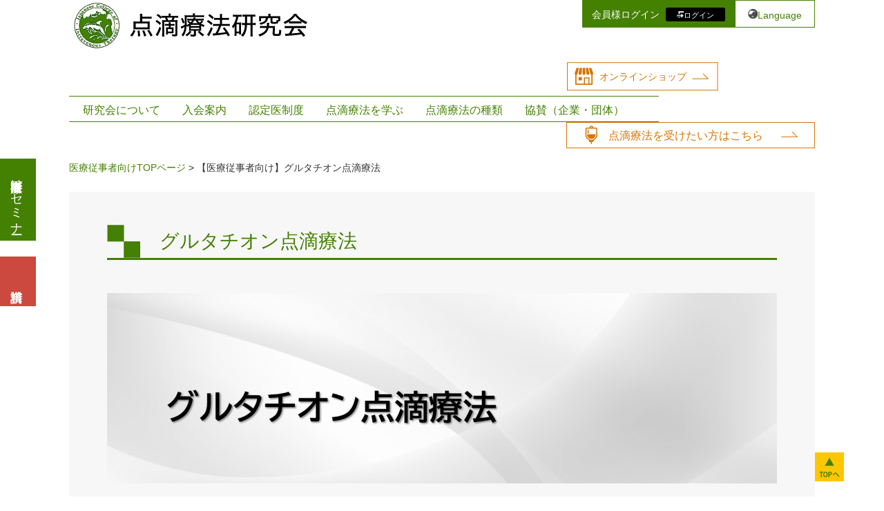

--- FILE ---
content_type: text/html; charset=UTF-8
request_url: https://www.iv-therapy.org/medical/info06/
body_size: 79474
content:
<!doctype html>
<html lang="ja">
<head>
	<!-- Google tag (gtag.js) -->
<script async src="https://www.googletagmanager.com/gtag/js?id=G-48SLJTP8VF"></script>
<script>
  window.dataLayer = window.dataLayer || [];
  function gtag(){dataLayer.push(arguments);}
  gtag('js', new Date());

  gtag('config', 'G-48SLJTP8VF');
</script>
	<meta charset="UTF-8">
	<meta name="viewport" content="width=device-width, initial-scale=1">
	
    <link href="https://fonts.googleapis.com/css2?family=Roboto:ital,wght@1,300&display=swap" rel="stylesheet">

	    <link rel="stylesheet" href="https://stackpath.bootstrapcdn.com/bootstrap/4.4.1/css/bootstrap.min.css" integrity="sha384-Vkoo8x4CGsO3+Hhxv8T/Q5PaXtkKtu6ug5TOeNV6gBiFeWPGFN9MuhOf23Q9Ifjh" crossorigin="anonymous">
        <script src="https://kit.fontawesome.com/04ae50f33e.js" crossorigin="anonymous"></script>
	<title>【医療従事者向け】グルタチオン点滴療法 | 点滴療法研究会</title>
<meta name='robots' content='max-image-preview:large' />
	<style>img:is([sizes="auto" i], [sizes^="auto," i]) { contain-intrinsic-size: 3000px 1500px }</style>
	
<!-- All in One SEO Pack 3.3.5 によって Michael Torbert の Semper Fi Web Design[854,896] -->
<meta name="description"  content="点滴療法研究会のグルタチオン点滴療法ページです。グルタチオンは、肝臓などで生成される抗酸化物質で、3つのアミノ酸で構成されています。パーキンソン病の治療効果や解毒作用、肝機能改善、美白効果があり、医療現場で広く使用されています。" />

<script type="application/ld+json" class="aioseop-schema">{"@context":"https://schema.org","@graph":[{"@type":"Organization","@id":"https://www.iv-therapy.org/#organization","url":"https://www.iv-therapy.org/","name":"\u70b9\u6ef4\u7642\u6cd5\u7814\u7a76\u4f1a","sameAs":[],"logo":{"@type":"ImageObject","@id":"https://www.iv-therapy.org/#logo","url":"https://www.iv-therapy.org/wp-content/uploads/2020/06/logo_03.png","caption":""},"image":{"@id":"https://www.iv-therapy.org/#logo"}},{"@type":"WebSite","@id":"https://www.iv-therapy.org/#website","url":"https://www.iv-therapy.org/","name":"\u70b9\u6ef4\u7642\u6cd5\u7814\u7a76\u4f1a","publisher":{"@id":"https://www.iv-therapy.org/#organization"},"potentialAction":{"@type":"SearchAction","target":"https://www.iv-therapy.org/?s={search_term_string}","query-input":"required name=search_term_string"}},{"@type":"WebPage","@id":"https://www.iv-therapy.org/medical/info06/#webpage","url":"https://www.iv-therapy.org/medical/info06/","inLanguage":"ja","name":"\u3010\u533b\u7642\u5f93\u4e8b\u8005\u5411\u3051\u3011\u30b0\u30eb\u30bf\u30c1\u30aa\u30f3\u70b9\u6ef4\u7642\u6cd5","isPartOf":{"@id":"https://www.iv-therapy.org/#website"},"datePublished":"2020-06-29T06:19:30+09:00","dateModified":"2025-11-14T07:15:20+09:00","description":"\u70b9\u6ef4\u7642\u6cd5\u7814\u7a76\u4f1a\u306e\u30b0\u30eb\u30bf\u30c1\u30aa\u30f3\u70b9\u6ef4\u7642\u6cd5\u30da\u30fc\u30b8\u3067\u3059\u3002\u30b0\u30eb\u30bf\u30c1\u30aa\u30f3\u306f\u3001\u809d\u81d3\u306a\u3069\u3067\u751f\u6210\u3055\u308c\u308b\u6297\u9178\u5316\u7269\u8cea\u3067\u30013\u3064\u306e\u30a2\u30df\u30ce\u9178\u3067\u69cb\u6210\u3055\u308c\u3066\u3044\u307e\u3059\u3002\u30d1\u30fc\u30ad\u30f3\u30bd\u30f3\u75c5\u306e\u6cbb\u7642\u52b9\u679c\u3084\u89e3\u6bd2\u4f5c\u7528\u3001\u809d\u6a5f\u80fd\u6539\u5584\u3001\u7f8e\u767d\u52b9\u679c\u304c\u3042\u308a\u3001\u533b\u7642\u73fe\u5834\u3067\u5e83\u304f\u4f7f\u7528\u3055\u308c\u3066\u3044\u307e\u3059\u3002"}]}</script>
<link rel="canonical" href="https://www.iv-therapy.org/medical/info06/" />
<!-- All in One SEO Pack -->
<link rel="alternate" type="application/rss+xml" title="点滴療法研究会 &raquo; フィード" href="https://www.iv-therapy.org/feed/" />
<link rel="alternate" type="application/rss+xml" title="点滴療法研究会 &raquo; コメントフィード" href="https://www.iv-therapy.org/comments/feed/" />
<script type="text/javascript">
/* <![CDATA[ */
window._wpemojiSettings = {"baseUrl":"https:\/\/s.w.org\/images\/core\/emoji\/15.0.3\/72x72\/","ext":".png","svgUrl":"https:\/\/s.w.org\/images\/core\/emoji\/15.0.3\/svg\/","svgExt":".svg","source":{"concatemoji":"https:\/\/www.iv-therapy.org\/wp-includes\/js\/wp-emoji-release.min.js?ver=6.7.4"}};
/*! This file is auto-generated */
!function(i,n){var o,s,e;function c(e){try{var t={supportTests:e,timestamp:(new Date).valueOf()};sessionStorage.setItem(o,JSON.stringify(t))}catch(e){}}function p(e,t,n){e.clearRect(0,0,e.canvas.width,e.canvas.height),e.fillText(t,0,0);var t=new Uint32Array(e.getImageData(0,0,e.canvas.width,e.canvas.height).data),r=(e.clearRect(0,0,e.canvas.width,e.canvas.height),e.fillText(n,0,0),new Uint32Array(e.getImageData(0,0,e.canvas.width,e.canvas.height).data));return t.every(function(e,t){return e===r[t]})}function u(e,t,n){switch(t){case"flag":return n(e,"\ud83c\udff3\ufe0f\u200d\u26a7\ufe0f","\ud83c\udff3\ufe0f\u200b\u26a7\ufe0f")?!1:!n(e,"\ud83c\uddfa\ud83c\uddf3","\ud83c\uddfa\u200b\ud83c\uddf3")&&!n(e,"\ud83c\udff4\udb40\udc67\udb40\udc62\udb40\udc65\udb40\udc6e\udb40\udc67\udb40\udc7f","\ud83c\udff4\u200b\udb40\udc67\u200b\udb40\udc62\u200b\udb40\udc65\u200b\udb40\udc6e\u200b\udb40\udc67\u200b\udb40\udc7f");case"emoji":return!n(e,"\ud83d\udc26\u200d\u2b1b","\ud83d\udc26\u200b\u2b1b")}return!1}function f(e,t,n){var r="undefined"!=typeof WorkerGlobalScope&&self instanceof WorkerGlobalScope?new OffscreenCanvas(300,150):i.createElement("canvas"),a=r.getContext("2d",{willReadFrequently:!0}),o=(a.textBaseline="top",a.font="600 32px Arial",{});return e.forEach(function(e){o[e]=t(a,e,n)}),o}function t(e){var t=i.createElement("script");t.src=e,t.defer=!0,i.head.appendChild(t)}"undefined"!=typeof Promise&&(o="wpEmojiSettingsSupports",s=["flag","emoji"],n.supports={everything:!0,everythingExceptFlag:!0},e=new Promise(function(e){i.addEventListener("DOMContentLoaded",e,{once:!0})}),new Promise(function(t){var n=function(){try{var e=JSON.parse(sessionStorage.getItem(o));if("object"==typeof e&&"number"==typeof e.timestamp&&(new Date).valueOf()<e.timestamp+604800&&"object"==typeof e.supportTests)return e.supportTests}catch(e){}return null}();if(!n){if("undefined"!=typeof Worker&&"undefined"!=typeof OffscreenCanvas&&"undefined"!=typeof URL&&URL.createObjectURL&&"undefined"!=typeof Blob)try{var e="postMessage("+f.toString()+"("+[JSON.stringify(s),u.toString(),p.toString()].join(",")+"));",r=new Blob([e],{type:"text/javascript"}),a=new Worker(URL.createObjectURL(r),{name:"wpTestEmojiSupports"});return void(a.onmessage=function(e){c(n=e.data),a.terminate(),t(n)})}catch(e){}c(n=f(s,u,p))}t(n)}).then(function(e){for(var t in e)n.supports[t]=e[t],n.supports.everything=n.supports.everything&&n.supports[t],"flag"!==t&&(n.supports.everythingExceptFlag=n.supports.everythingExceptFlag&&n.supports[t]);n.supports.everythingExceptFlag=n.supports.everythingExceptFlag&&!n.supports.flag,n.DOMReady=!1,n.readyCallback=function(){n.DOMReady=!0}}).then(function(){return e}).then(function(){var e;n.supports.everything||(n.readyCallback(),(e=n.source||{}).concatemoji?t(e.concatemoji):e.wpemoji&&e.twemoji&&(t(e.twemoji),t(e.wpemoji)))}))}((window,document),window._wpemojiSettings);
/* ]]> */
</script>
<style id='wp-emoji-styles-inline-css' type='text/css'>

	img.wp-smiley, img.emoji {
		display: inline !important;
		border: none !important;
		box-shadow: none !important;
		height: 1em !important;
		width: 1em !important;
		margin: 0 0.07em !important;
		vertical-align: -0.1em !important;
		background: none !important;
		padding: 0 !important;
	}
</style>
<link rel='stylesheet' id='wp-block-library-css' href='https://www.iv-therapy.org/wp-includes/css/dist/block-library/style.min.css?ver=6.7.4' type='text/css' media='all' />
<link rel='stylesheet' id='wc-block-vendors-style-css' href='https://www.iv-therapy.org/wp-content/plugins/woocommerce/packages/woocommerce-blocks/build/vendors-style.css?ver=2.7.3' type='text/css' media='all' />
<link rel='stylesheet' id='wc-block-style-css' href='https://www.iv-therapy.org/wp-content/plugins/woocommerce/packages/woocommerce-blocks/build/style.css?ver=2.7.3' type='text/css' media='all' />
<style id='classic-theme-styles-inline-css' type='text/css'>
/*! This file is auto-generated */
.wp-block-button__link{color:#fff;background-color:#32373c;border-radius:9999px;box-shadow:none;text-decoration:none;padding:calc(.667em + 2px) calc(1.333em + 2px);font-size:1.125em}.wp-block-file__button{background:#32373c;color:#fff;text-decoration:none}
</style>
<style id='global-styles-inline-css' type='text/css'>
:root{--wp--preset--aspect-ratio--square: 1;--wp--preset--aspect-ratio--4-3: 4/3;--wp--preset--aspect-ratio--3-4: 3/4;--wp--preset--aspect-ratio--3-2: 3/2;--wp--preset--aspect-ratio--2-3: 2/3;--wp--preset--aspect-ratio--16-9: 16/9;--wp--preset--aspect-ratio--9-16: 9/16;--wp--preset--color--black: #000000;--wp--preset--color--cyan-bluish-gray: #abb8c3;--wp--preset--color--white: #ffffff;--wp--preset--color--pale-pink: #f78da7;--wp--preset--color--vivid-red: #cf2e2e;--wp--preset--color--luminous-vivid-orange: #ff6900;--wp--preset--color--luminous-vivid-amber: #fcb900;--wp--preset--color--light-green-cyan: #7bdcb5;--wp--preset--color--vivid-green-cyan: #00d084;--wp--preset--color--pale-cyan-blue: #8ed1fc;--wp--preset--color--vivid-cyan-blue: #0693e3;--wp--preset--color--vivid-purple: #9b51e0;--wp--preset--gradient--vivid-cyan-blue-to-vivid-purple: linear-gradient(135deg,rgba(6,147,227,1) 0%,rgb(155,81,224) 100%);--wp--preset--gradient--light-green-cyan-to-vivid-green-cyan: linear-gradient(135deg,rgb(122,220,180) 0%,rgb(0,208,130) 100%);--wp--preset--gradient--luminous-vivid-amber-to-luminous-vivid-orange: linear-gradient(135deg,rgba(252,185,0,1) 0%,rgba(255,105,0,1) 100%);--wp--preset--gradient--luminous-vivid-orange-to-vivid-red: linear-gradient(135deg,rgba(255,105,0,1) 0%,rgb(207,46,46) 100%);--wp--preset--gradient--very-light-gray-to-cyan-bluish-gray: linear-gradient(135deg,rgb(238,238,238) 0%,rgb(169,184,195) 100%);--wp--preset--gradient--cool-to-warm-spectrum: linear-gradient(135deg,rgb(74,234,220) 0%,rgb(151,120,209) 20%,rgb(207,42,186) 40%,rgb(238,44,130) 60%,rgb(251,105,98) 80%,rgb(254,248,76) 100%);--wp--preset--gradient--blush-light-purple: linear-gradient(135deg,rgb(255,206,236) 0%,rgb(152,150,240) 100%);--wp--preset--gradient--blush-bordeaux: linear-gradient(135deg,rgb(254,205,165) 0%,rgb(254,45,45) 50%,rgb(107,0,62) 100%);--wp--preset--gradient--luminous-dusk: linear-gradient(135deg,rgb(255,203,112) 0%,rgb(199,81,192) 50%,rgb(65,88,208) 100%);--wp--preset--gradient--pale-ocean: linear-gradient(135deg,rgb(255,245,203) 0%,rgb(182,227,212) 50%,rgb(51,167,181) 100%);--wp--preset--gradient--electric-grass: linear-gradient(135deg,rgb(202,248,128) 0%,rgb(113,206,126) 100%);--wp--preset--gradient--midnight: linear-gradient(135deg,rgb(2,3,129) 0%,rgb(40,116,252) 100%);--wp--preset--font-size--small: 13px;--wp--preset--font-size--medium: 20px;--wp--preset--font-size--large: 36px;--wp--preset--font-size--x-large: 42px;--wp--preset--spacing--20: 0.44rem;--wp--preset--spacing--30: 0.67rem;--wp--preset--spacing--40: 1rem;--wp--preset--spacing--50: 1.5rem;--wp--preset--spacing--60: 2.25rem;--wp--preset--spacing--70: 3.38rem;--wp--preset--spacing--80: 5.06rem;--wp--preset--shadow--natural: 6px 6px 9px rgba(0, 0, 0, 0.2);--wp--preset--shadow--deep: 12px 12px 50px rgba(0, 0, 0, 0.4);--wp--preset--shadow--sharp: 6px 6px 0px rgba(0, 0, 0, 0.2);--wp--preset--shadow--outlined: 6px 6px 0px -3px rgba(255, 255, 255, 1), 6px 6px rgba(0, 0, 0, 1);--wp--preset--shadow--crisp: 6px 6px 0px rgba(0, 0, 0, 1);}:where(.is-layout-flex){gap: 0.5em;}:where(.is-layout-grid){gap: 0.5em;}body .is-layout-flex{display: flex;}.is-layout-flex{flex-wrap: wrap;align-items: center;}.is-layout-flex > :is(*, div){margin: 0;}body .is-layout-grid{display: grid;}.is-layout-grid > :is(*, div){margin: 0;}:where(.wp-block-columns.is-layout-flex){gap: 2em;}:where(.wp-block-columns.is-layout-grid){gap: 2em;}:where(.wp-block-post-template.is-layout-flex){gap: 1.25em;}:where(.wp-block-post-template.is-layout-grid){gap: 1.25em;}.has-black-color{color: var(--wp--preset--color--black) !important;}.has-cyan-bluish-gray-color{color: var(--wp--preset--color--cyan-bluish-gray) !important;}.has-white-color{color: var(--wp--preset--color--white) !important;}.has-pale-pink-color{color: var(--wp--preset--color--pale-pink) !important;}.has-vivid-red-color{color: var(--wp--preset--color--vivid-red) !important;}.has-luminous-vivid-orange-color{color: var(--wp--preset--color--luminous-vivid-orange) !important;}.has-luminous-vivid-amber-color{color: var(--wp--preset--color--luminous-vivid-amber) !important;}.has-light-green-cyan-color{color: var(--wp--preset--color--light-green-cyan) !important;}.has-vivid-green-cyan-color{color: var(--wp--preset--color--vivid-green-cyan) !important;}.has-pale-cyan-blue-color{color: var(--wp--preset--color--pale-cyan-blue) !important;}.has-vivid-cyan-blue-color{color: var(--wp--preset--color--vivid-cyan-blue) !important;}.has-vivid-purple-color{color: var(--wp--preset--color--vivid-purple) !important;}.has-black-background-color{background-color: var(--wp--preset--color--black) !important;}.has-cyan-bluish-gray-background-color{background-color: var(--wp--preset--color--cyan-bluish-gray) !important;}.has-white-background-color{background-color: var(--wp--preset--color--white) !important;}.has-pale-pink-background-color{background-color: var(--wp--preset--color--pale-pink) !important;}.has-vivid-red-background-color{background-color: var(--wp--preset--color--vivid-red) !important;}.has-luminous-vivid-orange-background-color{background-color: var(--wp--preset--color--luminous-vivid-orange) !important;}.has-luminous-vivid-amber-background-color{background-color: var(--wp--preset--color--luminous-vivid-amber) !important;}.has-light-green-cyan-background-color{background-color: var(--wp--preset--color--light-green-cyan) !important;}.has-vivid-green-cyan-background-color{background-color: var(--wp--preset--color--vivid-green-cyan) !important;}.has-pale-cyan-blue-background-color{background-color: var(--wp--preset--color--pale-cyan-blue) !important;}.has-vivid-cyan-blue-background-color{background-color: var(--wp--preset--color--vivid-cyan-blue) !important;}.has-vivid-purple-background-color{background-color: var(--wp--preset--color--vivid-purple) !important;}.has-black-border-color{border-color: var(--wp--preset--color--black) !important;}.has-cyan-bluish-gray-border-color{border-color: var(--wp--preset--color--cyan-bluish-gray) !important;}.has-white-border-color{border-color: var(--wp--preset--color--white) !important;}.has-pale-pink-border-color{border-color: var(--wp--preset--color--pale-pink) !important;}.has-vivid-red-border-color{border-color: var(--wp--preset--color--vivid-red) !important;}.has-luminous-vivid-orange-border-color{border-color: var(--wp--preset--color--luminous-vivid-orange) !important;}.has-luminous-vivid-amber-border-color{border-color: var(--wp--preset--color--luminous-vivid-amber) !important;}.has-light-green-cyan-border-color{border-color: var(--wp--preset--color--light-green-cyan) !important;}.has-vivid-green-cyan-border-color{border-color: var(--wp--preset--color--vivid-green-cyan) !important;}.has-pale-cyan-blue-border-color{border-color: var(--wp--preset--color--pale-cyan-blue) !important;}.has-vivid-cyan-blue-border-color{border-color: var(--wp--preset--color--vivid-cyan-blue) !important;}.has-vivid-purple-border-color{border-color: var(--wp--preset--color--vivid-purple) !important;}.has-vivid-cyan-blue-to-vivid-purple-gradient-background{background: var(--wp--preset--gradient--vivid-cyan-blue-to-vivid-purple) !important;}.has-light-green-cyan-to-vivid-green-cyan-gradient-background{background: var(--wp--preset--gradient--light-green-cyan-to-vivid-green-cyan) !important;}.has-luminous-vivid-amber-to-luminous-vivid-orange-gradient-background{background: var(--wp--preset--gradient--luminous-vivid-amber-to-luminous-vivid-orange) !important;}.has-luminous-vivid-orange-to-vivid-red-gradient-background{background: var(--wp--preset--gradient--luminous-vivid-orange-to-vivid-red) !important;}.has-very-light-gray-to-cyan-bluish-gray-gradient-background{background: var(--wp--preset--gradient--very-light-gray-to-cyan-bluish-gray) !important;}.has-cool-to-warm-spectrum-gradient-background{background: var(--wp--preset--gradient--cool-to-warm-spectrum) !important;}.has-blush-light-purple-gradient-background{background: var(--wp--preset--gradient--blush-light-purple) !important;}.has-blush-bordeaux-gradient-background{background: var(--wp--preset--gradient--blush-bordeaux) !important;}.has-luminous-dusk-gradient-background{background: var(--wp--preset--gradient--luminous-dusk) !important;}.has-pale-ocean-gradient-background{background: var(--wp--preset--gradient--pale-ocean) !important;}.has-electric-grass-gradient-background{background: var(--wp--preset--gradient--electric-grass) !important;}.has-midnight-gradient-background{background: var(--wp--preset--gradient--midnight) !important;}.has-small-font-size{font-size: var(--wp--preset--font-size--small) !important;}.has-medium-font-size{font-size: var(--wp--preset--font-size--medium) !important;}.has-large-font-size{font-size: var(--wp--preset--font-size--large) !important;}.has-x-large-font-size{font-size: var(--wp--preset--font-size--x-large) !important;}
:where(.wp-block-post-template.is-layout-flex){gap: 1.25em;}:where(.wp-block-post-template.is-layout-grid){gap: 1.25em;}
:where(.wp-block-columns.is-layout-flex){gap: 2em;}:where(.wp-block-columns.is-layout-grid){gap: 2em;}
:root :where(.wp-block-pullquote){font-size: 1.5em;line-height: 1.6;}
</style>
<link rel='stylesheet' id='bbp-default-css' href='https://www.iv-therapy.org/wp-content/plugins/bbpress/templates/default/css/bbpress.min.css?ver=2.6.4' type='text/css' media='all' />
<link rel='stylesheet' id='swpm.common-css' href='https://www.iv-therapy.org/wp-content/plugins/simple-membership/css/swpm.common.css?ver=6.7.4' type='text/css' media='all' />
<link rel='stylesheet' id='toc-screen-css' href='https://www.iv-therapy.org/wp-content/plugins/table-of-contents-plus/screen.min.css?ver=2106' type='text/css' media='all' />
<link rel='stylesheet' id='woocommerce-layout-css' href='https://www.iv-therapy.org/wp-content/plugins/woocommerce/assets/css/woocommerce-layout.css?ver=4.3.6' type='text/css' media='all' />
<link rel='stylesheet' id='woocommerce-smallscreen-css' href='https://www.iv-therapy.org/wp-content/plugins/woocommerce/assets/css/woocommerce-smallscreen.css?ver=4.3.6' type='text/css' media='only screen and (max-width: 768px)' />
<link rel='stylesheet' id='woocommerce-general-css' href='https://www.iv-therapy.org/wp-content/plugins/woocommerce/assets/css/woocommerce.css?ver=4.3.6' type='text/css' media='all' />
<style id='woocommerce-inline-inline-css' type='text/css'>
.woocommerce form .form-row .required { visibility: visible; }
</style>
<link rel='stylesheet' id='wordpress-popular-posts-css-css' href='https://www.iv-therapy.org/wp-content/plugins/wordpress-popular-posts/assets/css/wpp.css?ver=6.3.4' type='text/css' media='all' />
<link rel='stylesheet' id='wc-gateway-linepay-smart-payment-buttons-css' href='https://www.iv-therapy.org/wp-content/plugins/woocommerce-for-japan/assets/css/linepay_button.css?ver=6.7.4' type='text/css' media='all' />
<link rel='stylesheet' id='custom_theme-style-css' href='https://www.iv-therapy.org/wp-content/themes/custom_theme/style.css?ver=6.7.4' type='text/css' media='all' />
<link rel='stylesheet' id='base-style-css' href='https://www.iv-therapy.org/wp-content/themes/custom_theme/css/base.css?ver=20211129' type='text/css' media='all' />
<link rel='stylesheet' id='vegas-css' href='https://www.iv-therapy.org/wp-content/themes/custom_theme/js/vegas/vegas.min.css?ver=6.7.4' type='text/css' media='all' />
<link rel='stylesheet' id='video-learning-css' href='https://www.iv-therapy.org/wp-content/themes/custom_theme/css/video-learning.css?ver=6.7.4' type='text/css' media='all' />
<link rel='stylesheet' id='toc-css' href='https://www.iv-therapy.org/wp-content/themes/custom_theme/css/toc.css?ver=6.7.4' type='text/css' media='all' />
<link rel='stylesheet' id='common-style-css' href='https://www.iv-therapy.org/wp-content/themes/custom_theme/css/common.css?ver=6.7.4' type='text/css' media='all' />
<link rel='stylesheet' id='page-style-css' href='https://www.iv-therapy.org/wp-content/themes/custom_theme/css/pages.css?ver=6.7.4' type='text/css' media='all' />
<script type="text/javascript" src="https://www.iv-therapy.org/wp-includes/js/jquery/jquery.min.js?ver=3.7.1" id="jquery-core-js"></script>
<script type="text/javascript" src="https://www.iv-therapy.org/wp-includes/js/jquery/jquery-migrate.min.js?ver=3.4.1" id="jquery-migrate-js"></script>
<script type="application/json" id="wpp-json">

{"sampling_active":0,"sampling_rate":100,"ajax_url":"https:\/\/www.iv-therapy.org\/wp-json\/wordpress-popular-posts\/v1\/popular-posts","api_url":"https:\/\/www.iv-therapy.org\/wp-json\/wordpress-popular-posts","ID":14077,"token":"08f8abe358","lang":0,"debug":0}

</script>
<script type="text/javascript" src="https://www.iv-therapy.org/wp-content/plugins/wordpress-popular-posts/assets/js/wpp.min.js?ver=6.3.4" id="wpp-js-js"></script>
<link rel="https://api.w.org/" href="https://www.iv-therapy.org/wp-json/" /><link rel="alternate" title="JSON" type="application/json" href="https://www.iv-therapy.org/wp-json/wp/v2/pages/14077" /><link rel="EditURI" type="application/rsd+xml" title="RSD" href="https://www.iv-therapy.org/xmlrpc.php?rsd" />
<meta name="generator" content="WordPress 6.7.4" />
<meta name="generator" content="WooCommerce 4.3.6" />
<link rel='shortlink' href='https://www.iv-therapy.org/?p=14077' />
<link rel="alternate" title="oEmbed (JSON)" type="application/json+oembed" href="https://www.iv-therapy.org/wp-json/oembed/1.0/embed?url=https%3A%2F%2Fwww.iv-therapy.org%2Fmedical%2Finfo06%2F" />
<link rel="alternate" title="oEmbed (XML)" type="text/xml+oembed" href="https://www.iv-therapy.org/wp-json/oembed/1.0/embed?url=https%3A%2F%2Fwww.iv-therapy.org%2Fmedical%2Finfo06%2F&#038;format=xml" />
<script type="text/javascript" src="https://www.iv-therapy.org/wp-includes/js/tw-sack.min.js?ver=1.6.1" id="sack-js"></script>
	<script type="text/javascript">
		//<![CDATA[
				function alo_em_pubblic_form ()
		{

			var alo_cf_array = new Array();
			alo_cf_array[0] = 'clinic_name';
						document.alo_easymail_widget_form.submit.value="送信中...";
			document.alo_easymail_widget_form.submit.disabled = true;
			document.getElementById('alo_em_widget_loading').style.display = "inline";
			document.getElementById('alo_easymail_widget_feedback').innerHTML = "";

			var alo_em_sack = new sack("https://www.iv-therapy.org/wp-admin/admin-ajax.php" );

			alo_em_sack.execute = 1;
			alo_em_sack.method = 'POST';
			alo_em_sack.setVar( "action", "alo_em_pubblic_form_check" );
						alo_em_sack.setVar( "alo_em_opt_name", document.alo_easymail_widget_form.alo_em_opt_name.value );
						alo_em_sack.setVar( "alo_em_opt_email", document.alo_easymail_widget_form.alo_em_opt_email.value );

			alo_em_sack.setVar( "alo_em_privacy_agree", ( document.getElementById('alo_em_privacy_agree').checked ? 1 : 0 ) );

			alo_em_sack.setVar( "alo_em_clinic_name", document.getElementById('alo_em_clinic_name').value );
			alo_em_sack.setVar( "alo_easymail_txt_generic_error", '処理中にエラーが発生しました' );
			alo_em_sack.setVar( "alo_em_error_email_incorrect", "メールアドレスが不正です。");
			alo_em_sack.setVar( "alo_em_error_name_empty", "名前欄が空白です");
			alo_em_sack.setVar( "alo_em_error_privacy_empty", "プライバシーポリシー フィールドが空です");
						alo_em_sack.setVar( "alo_em_error_email_added", "警告：このメールアドレスはすでに購読申込済みですが、有効化されていません。もう一度有効化メールを送ります");
			alo_em_sack.setVar( "alo_em_error_email_activated", "警告：このメールアドレスは購読済みです");
			alo_em_sack.setVar( "alo_em_error_on_sending", "送信エラー：やりなしてください");
			alo_em_sack.setVar( "alo_em_txt_ok", "購読が成功しました。リンクのついたメールを送信します。購読を完了するためにリンクをクリックしてください。");
			alo_em_sack.setVar( "alo_em_txt_subscribe", "購読");
			alo_em_sack.setVar( "alo_em_lang_code", "");

			var cbs = document.getElementById('alo_easymail_widget_form').getElementsByTagName('input');
			var length = cbs.length;
			var lists = "";
			for (var i=0; i < length; i++) {
				if (cbs[i].name == 'alo_em_form_lists' +'[]' && cbs[i].type == 'checkbox') {
					if ( cbs[i].checked ) lists += cbs[i].value + ",";
				}
			}
			alo_em_sack.setVar( "alo_em_form_lists", lists );
			alo_em_sack.setVar( "alo_em_nonce", 'aff357f02b' );
			alo_em_sack.runAJAX();

			return true;

		}
				//]]>
	</script>
	            <style id="wpp-loading-animation-styles">@-webkit-keyframes bgslide{from{background-position-x:0}to{background-position-x:-200%}}@keyframes bgslide{from{background-position-x:0}to{background-position-x:-200%}}.wpp-widget-placeholder,.wpp-widget-block-placeholder,.wpp-shortcode-placeholder{margin:0 auto;width:60px;height:3px;background:#dd3737;background:linear-gradient(90deg,#dd3737 0%,#571313 10%,#dd3737 100%);background-size:200% auto;border-radius:3px;-webkit-animation:bgslide 1s infinite linear;animation:bgslide 1s infinite linear}</style>
            	<noscript><style>.woocommerce-product-gallery{ opacity: 1 !important; }</style></noscript>
	<style type="text/css">.recentcomments a{display:inline !important;padding:0 !important;margin:0 !important;}</style><style type="text/css" id="custom-background-css">
body.custom-background { background-color: #fff; }
</style>
	<link rel="icon" href="https://www.iv-therapy.org/wp-content/uploads/2020/07/favicon-1.ico" sizes="32x32" />
<link rel="icon" href="https://www.iv-therapy.org/wp-content/uploads/2020/07/favicon-1.ico" sizes="192x192" />
<link rel="apple-touch-icon" href="https://www.iv-therapy.org/wp-content/uploads/2020/07/favicon-1.ico" />
<meta name="msapplication-TileImage" content="https://www.iv-therapy.org/wp-content/uploads/2020/07/favicon-1.ico" />
		<style type="text/css" id="wp-custom-css">
			@media screen and (max-width: 768px) {
	.page-id-37269 #main .wp-image-17948 {
		display: block;
		width: 50%;
		margin: 0 25%!important;
	}
}

/* ===== SP（スマホ）用：幅768px以下 ===== */
@media (max-width: 768px) {
  .iv-h2{
    font-size: 20px !important;
    line-height: 1.4 !important;
    color: #FFFFFF !important;
    background: transparent;
    display: block;
    padding: 0 !important;
    margin: 12px 0 16px !important;
    border-bottom: 2px solid #448001 !important;
  }
  .iv-h2:before,
  .iv-h2:after{
    display: none !important;
    content: none !important;
  }
  .iv-h2 span{
    display: block;
    background: linear-gradient(90deg, #5AA100, #448101);
    color: #fff;
    padding: 8px 14px;
    width: 100%;
    border-radius: 0;
    font-size: 20px;          /* 見出しをSPサイズに */
    font-family: 'Segoe UI', sans-serif;
    box-shadow: none;          /* SPは影を弱めて読みやすく */
    text-shadow: none;
    line-height: 1.5;
    word-break: break-word;
    border-bottom: 3px solid rgba(100, 100, 100, 0.22);
  }
}

/* さらに小さい端末（～375px）での微調整が必要なら */
@media (max-width: 375px) {
  .iv-h2{ font-size: 17px !important; }
  .iv-h2 span{ font-size: 17px; padding: 8px 12px; }
}
.kakoi2 {
    margin-top: 2rem;
    margin-bottom: 2rem;
    padding: 1rem 2rem;
    border: 2px solid #0056b3; /* 枠線を濃い青に */
    background-color: #f0f8ff; /* 背景を極めて薄い青に */
}

.kakoi3 {
    margin-top: 2rem;
    margin-bottom: 2rem;
    padding: 1rem 2rem;
    border: 2px solid #FFFFFF; /* 枠線を白に */
    background-color: #FFFFFF; /* 背景白に */
}

.logged-in.woocommerce-page #main #shop-page-main .iv-h1 span {
    font-size: 28px;
    color: #069;
    margin: 48px auto;
    line-height: 48px;
    border-bottom: 3px solid #069;
}

.logged-in.woocommerce-page #main #shop-page-main .iv-h1 {
    font-size: 28px;
    color: #069;
    margin: 48px auto;
    line-height: 48px;
    border-bottom: 3px solid #069;
}


.logged-in.woocommerce-page #main #shop-page-main .iv-h1:before {
    content: "";
    background-image: url(https://www.iv-therapy.org/wp-content/themes/custom_theme/images/common/h1-span.png);
    width: 48px;
    height: 48px;
    display: inline-block;
    margin-right: 1em;
    vertical-align: bottom;
}		</style>
			
        	<!-- google analytics code -->
	<script>

(function(i,s,o,g,r,a,m){i['GoogleAnalyticsObject']=r;i[r]=i[r]||function(){
  (i[r].q=i[r].q||[]).push(arguments)},i[r].l=1*new
Date();a=s.createElement(o),

m=s.getElementsByTagName(o)[0];a.async=1;a.src=g;m.parentNode.insertBefore(a
,m)

})(window,document,'script','https://www.google-analytics.com/analytics.js',
'ga');

  ga('create', ' UA-80824215-2', 'auto', {'allowLinker': true});
  ga('require', 'linker');
  ga('linker:autoLink', ['iv-therapy.jp','iv-therapy.org']);
  ga('send', 'pageview');
</script>
		<!-- Global site tag (gtag.js) - Google Ads: 625374360 -->
<script async src="https://www.googletagmanager.com/gtag/js?id=AW-625374360"></script>
<script>
  window.dataLayer = window.dataLayer || [];
  function gtag(){dataLayer.push(arguments);}
  gtag('js', new Date());

  gtag('config', 'AW-625374360');
</script>
		
		<!-- Facebook Pixel Code -->
<script>
  !function(f,b,e,v,n,t,s)
  {if(f.fbq)return;n=f.fbq=function(){n.callMethod?
  n.callMethod.apply(n,arguments):n.queue.push(arguments)};
  if(!f._fbq)f._fbq=n;n.push=n;n.loaded=!0;n.version='2.0';
  n.queue=[];t=b.createElement(e);t.async=!0;
  t.src=v;s=b.getElementsByTagName(e)[0];
  s.parentNode.insertBefore(t,s)}(window, document,'script',
  'https://connect.facebook.net/en_US/fbevents.js');
  fbq('init', '563513220949930');
  fbq('track', 'PageView');
</script>
<noscript><img height="1" width="1" style="display:none"
  src="https://www.facebook.com/tr?id=563513220949930&ev=PageView&noscript=1"
/></noscript>
<!-- End Facebook Pixel Code -->
<!-- Google Tag Manager -->
<script>(function(w,d,s,l,i){w[l]=w[l]||[];w[l].push({'gtm.start':
new Date().getTime(),event:'gtm.js'});var f=d.getElementsByTagName(s)[0],
j=d.createElement(s),dl=l!='dataLayer'?'&l='+l:'';j.async=true;j.src=
'https://www.googletagmanager.com/gtm.js?id='+i+dl;f.parentNode.insertBefore(j,f);
})(window,document,'script','dataLayer','GTM-TRFJ2SKX');</script>
<!-- End Google Tag Manager -->

</head>

<body class="page-template page-template-template_toc page-template-template_toc-php page page-id-14077 page-child parent-pageid-2275 custom-background wp-custom-logo theme-custom_theme woocommerce-no-js page-info06">
<!-- Google Tag Manager (noscript) -->
<noscript><iframe src="https://www.googletagmanager.com/ns.html?id=GTM-TRFJ2SKX"
height="0" width="0" style="display:none;visibility:hidden"></iframe></noscript>
<!-- End Google Tag Manager (noscript) -->
<div id="page" class="site">
	
	<header id="masthead" class="site-header medical-page">
		<div class="site-branding pc">
			<a href="https://www.iv-therapy.org/medical/" class="custom-logo-link" rel="home"><img width="345" height="73" src="https://www.iv-therapy.org/wp-content/uploads/2020/06/logo_03.png" class="custom-logo" alt="点滴療法研究会" decoding="async" srcset="https://www.iv-therapy.org/wp-content/uploads/2020/06/logo_03.png 345w, https://www.iv-therapy.org/wp-content/uploads/2020/06/logo_03-300x63.png 300w" sizes="(max-width: 345px) 100vw, 345px" /></a>		</div><!-- .site-branding -->
	<div class="site-branding sp">
			<a href="https://www.iv-therapy.org/medical/"><img src="/wp-content/themes/custom_theme/images/common/sp-logo.png"></a>
		</div><!-- .site-branding -->
		
        <div class="language pc">
			<a href="https://translate.google.com/translate?sl=ja&tl=en&u=https://iv-therapy.org">Language</a>
        </div>
        <div class="header-login">
            <div id="custom_html-2" class="widget_text header login widget_custom_html"><div class="textwidget custom-html-widget"><div class="pc header-login-button">会員様ログイン
	<button class="login" id="pc-login">ログイン</button>
</div>

<div class="swpm-login-widget-form">
	<form id="swpm-login-form" name="swpm-login-form" method="post" action="/membership-login/" class="pc">
        <div class="swpm-login-form-inner">
            <div class="swpm-username-label">
                <label for="swpm_user_name" class="swpm-label">会員様ログイン</label>
            </div>
            <div class="swpm-username-input">
                <input type="text" class="swpm-text-field swpm-username-field" id="swpm_user_name" value="" size="25" name="swpm_user_name" placeholder="ID" />
            </div>
            <div class="swpm-password-input">
                <input type="password" class="swpm-text-field swpm-password-field" id="swpm_password" value="" size="25" name="swpm_password" placeholder="PASS" />
            </div>
            <div class="swpm-login-submit">
                <!--<input type="submit" class="swpm-login-form-submit" name="swpm-login" value="ログイン"/>-->
                <button type="submit" class="login">
                    ログイン
                </button>
            </div>
			<input type="hidden" name="swpm_redirect_to" value="https://www.iv-therapy.org/medical/info06" />
        </div>
    </form>
	<form id="swpm-login-form" name="swpm-login-form" method="post" action="/membership-login/" class="sp">
		<div class="swpm-login-form-inner">
			<div class="swpm-username-label">
				<label for="swpm_user_name" class="swpm-label">会員様ログイン</label>
			</div>
			<div class="swpm-username-input">
				<input type="text" class="swpm-text-field swpm-username-field" id="swpm_user_name" value="" size="25" name="swpm_user_name" placeholder="ID" />
			</div>
			<div class="swpm-password-input">
				<input type="password" class="swpm-text-field swpm-password-field" id="swpm_password" value="" size="25" name="swpm_password" placeholder="PASS" />
			</div>
			<div class="swpm-login-submit">
				<!--<input type="submit" class="swpm-login-form-submit" name="swpm-login" value="ログイン"/>-->
				<button type="submit" class="login">
					ログイン
				</button>
			</div>
			<input type="hidden" name="swpm_redirect_to" value="https://www.iv-therapy.org/medical/info06" />
		</div>
	</form>
</div>
</div></div>        </div>
		<div class="header-onlinelink d-none d-xl-flex justify-content-end mb-2">
			<a class="onlineshop" href="/shop/">オンラインショップ</a>
		</div>
		<nav id="site-navigation" class="main-navigation d-none d-xl-block">
			<button class="menu-toggle" aria-controls="primary-menu" aria-expanded="false">Primary Menu</button>
            <div id="header-menu-for-doctors">
                <div class="menu-%e5%8c%bb%e7%99%82%e5%be%93%e4%ba%8b%e8%80%85%e5%90%91%e3%81%91-container"><ul id="primary-menu" class="menu"><li id="menu-item-14441" class="menu__item menu-item menu-item-type-custom menu-item-object-custom menu-item-has-children menu-item-14441"><a href="/medical/about/">研究会について</a>
<ul class="sub-menu">
	<li id="menu-item-18862" class="menu-item menu-item-type-post_type menu-item-object-page menu-item-18862"><a href="https://www.iv-therapy.org/medical/about/">点滴療法研究会とは</a></li>
	<li id="menu-item-15159" class="menu-item menu-item-type-post_type menu-item-object-page menu-item-15159"><a href="https://www.iv-therapy.org/medical/message/">会長挨拶</a></li>
	<li id="menu-item-14962" class="menu-item menu-item-type-post_type menu-item-object-page menu-item-14962"><a href="https://www.iv-therapy.org/medical/history/">点滴療法研究会の歩み</a></li>
	<li id="menu-item-28795" class="menu-item menu-item-type-post_type menu-item-object-page menu-item-28795"><a href="https://www.iv-therapy.org/medical/medical-activity/">活動報告</a></li>
	<li id="menu-item-15032" class="menu-item menu-item-type-post_type menu-item-object-page menu-item-15032"><a href="https://www.iv-therapy.org/medical/bord/">ボードメンバーの紹介</a></li>
	<li id="menu-item-21211" class="menu-item menu-item-type-post_type menu-item-object-page menu-item-21211"><a href="https://www.iv-therapy.org/attention/">点滴療法を導入するにあたっての注意点</a></li>
</ul>
</li>
<li id="menu-item-9529" class="menu-item menu-item-type-post_type menu-item-object-page menu-item-has-children menu-item-9529"><a href="https://www.iv-therapy.org/medical/m_master/">入会案内</a>
<ul class="sub-menu">
	<li id="menu-item-32062" class="menu-item menu-item-type-post_type menu-item-object-page menu-item-32062"><a href="https://www.iv-therapy.org/medical/reqdoc/">資料請求</a></li>
	<li id="menu-item-15442" class="menu-item menu-item-type-post_type menu-item-object-page menu-item-15442"><a href="https://www.iv-therapy.org/medical/service/">マスターズクラブ会員サービス</a></li>
	<li id="menu-item-15450" class="menu-item menu-item-type-post_type menu-item-object-page menu-item-15450"><a href="https://www.iv-therapy.org/medical/m_master/">入会のご案内</a></li>
	<li id="menu-item-33509" class="menu-item menu-item-type-post_type menu-item-object-page menu-item-33509"><a href="https://www.iv-therapy.org/step/">点滴療法導入ステップ～虎の巻～</a></li>
	<li id="menu-item-38824" class="menu-item menu-item-type-post_type menu-item-object-page menu-item-38824"><a href="https://www.iv-therapy.org/introduce/">紹介制度のご案内</a></li>
</ul>
</li>
<li id="menu-item-17163" class="menu-item menu-item-type-post_type menu-item-object-page menu-item-has-children menu-item-17163"><a href="https://www.iv-therapy.org/medical/certified-process/">認定医制度</a>
<ul class="sub-menu">
	<li id="menu-item-39483" class="menu-item menu-item-type-post_type menu-item-object-page menu-item-39483"><a href="https://www.iv-therapy.org/medical/certified/">認定医療制度とは</a></li>
	<li id="menu-item-39482" class="menu-item menu-item-type-post_type menu-item-object-page menu-item-39482"><a href="https://www.iv-therapy.org/medical/certified-process/">取得の流れ</a></li>
</ul>
</li>
<li id="menu-item-14396" class="menu__item menu-item menu-item-type-custom menu-item-object-custom menu-item-has-children menu-item-14396"><a href="/video-learning/">点滴療法を学ぶ</a>
<ul class="sub-menu">
	<li id="menu-item-15026" class="menu-item menu-item-type-post_type menu-item-object-page menu-item-15026"><a href="https://www.iv-therapy.org/seminar/">セミナーで学ぶ</a></li>
	<li id="menu-item-36533" class="menu-item menu-item-type-post_type menu-item-object-page menu-item-36533"><a href="https://www.iv-therapy.org/movie-top/">動画学習</a></li>
	<li id="menu-item-32101" class="menu-item menu-item-type-post_type menu-item-object-page menu-item-32101"><a href="https://www.iv-therapy.org/paper_non-member/">論文・海外情報</a></li>
	<li id="menu-item-32102" class="menu-item menu-item-type-post_type menu-item-object-page menu-item-32102"><a href="https://www.iv-therapy.org/case_report_non-member/">症例</a></li>
	<li id="menu-item-15028" class="menu-item menu-item-type-post_type menu-item-object-page menu-item-15028"><a href="https://www.iv-therapy.org/g_media/">書籍・メディアから学ぶ</a></li>
</ul>
</li>
<li id="menu-item-10328" class="menu__item menu-item menu-item-type-custom menu-item-object-custom current-menu-ancestor current-menu-parent menu-item-has-children menu-item-10328"><a href="/medical/#type-of-therapy">点滴療法の種類</a>
<ul class="sub-menu">
	<li id="menu-item-15144" class="menu-item menu-item-type-post_type menu-item-object-page menu-item-15144"><a href="https://www.iv-therapy.org/medical/info01/">高濃度ビタミンC点滴療法（がん治療）</a></li>
	<li id="menu-item-15200" class="menu-item menu-item-type-post_type menu-item-object-page menu-item-15200"><a href="https://www.iv-therapy.org/medical/info02/">高濃度ビタミンC点滴療法（アンチエイジング）</a></li>
	<li id="menu-item-15147" class="menu-item menu-item-type-post_type menu-item-object-page menu-item-15147"><a href="https://www.iv-therapy.org/medical/info05/">マイヤーズカクテル（ビタミン・ミネラル点滴）</a></li>
	<li id="menu-item-15219" class="menu-item menu-item-type-post_type menu-item-object-page current-menu-item page_item page-item-14077 current_page_item menu-item-15219"><a href="https://www.iv-therapy.org/medical/info06/" aria-current="page">グルタチオン点滴療法</a></li>
	<li id="menu-item-15210" class="menu-item menu-item-type-post_type menu-item-object-page menu-item-15210"><a href="https://www.iv-therapy.org/medical/info04/">アルファリポ酸点滴療法</a></li>
	<li id="menu-item-15215" class="menu-item menu-item-type-post_type menu-item-object-page menu-item-15215"><a href="https://www.iv-therapy.org/medical/info07/">Ca-EDTAキレーション療法</a></li>
	<li id="menu-item-15216" class="menu-item menu-item-type-post_type menu-item-object-page menu-item-15216"><a href="https://www.iv-therapy.org/medical/info08/">Na-EDTAキレーション療法</a></li>
	<li id="menu-item-15207" class="menu-item menu-item-type-post_type menu-item-object-page menu-item-15207"><a href="https://www.iv-therapy.org/medical/info11/">血液オゾン療法</a></li>
	<li id="menu-item-15212" class="menu-item menu-item-type-post_type menu-item-object-page menu-item-15212"><a href="https://www.iv-therapy.org/medical/info10/">プラセンタ療法</a></li>
	<li id="menu-item-15205" class="menu-item menu-item-type-post_type menu-item-object-page menu-item-15205"><a href="https://www.iv-therapy.org/medical/info12/">幹細胞培養上清療法</a></li>
	<li id="menu-item-35833" class="menu-item menu-item-type-post_type menu-item-object-page menu-item-35833"><a href="https://www.iv-therapy.org/medical/nmn-therapy/">NMN点滴療法/NAD+点滴療法</a></li>
	<li id="menu-item-27246" class="menu-item menu-item-type-post_type menu-item-object-page menu-item-27246"><a href="https://www.iv-therapy.org/medical/formulations/">点滴製剤・試薬のご案内</a></li>
</ul>
</li>
<li id="menu-item-35528" class="menu-item menu-item-type-custom menu-item-object-custom menu-item-has-children menu-item-35528"><a>協賛（企業・団体）</a>
<ul class="sub-menu">
	<li id="menu-item-35536" class="menu-item menu-item-type-post_type menu-item-object-page menu-item-35536"><a href="https://www.iv-therapy.org/medical/sponsers/">協賛企業一覧</a></li>
	<li id="menu-item-39037" class="menu-item menu-item-type-post_type menu-item-object-page menu-item-39037"><a href="https://www.iv-therapy.org/medical/sponserscategory/">協賛企業一覧　カテゴリー別</a></li>
	<li id="menu-item-35537" class="menu-item menu-item-type-post_type menu-item-object-page menu-item-35537"><a href="https://www.iv-therapy.org/medical/ivcsponsers/">既存の協賛企業様</a></li>
	<li id="menu-item-15166" class="menu-item menu-item-type-post_type menu-item-object-page menu-item-15166"><a href="https://www.iv-therapy.org/medical/sponser/">企業協賛について</a></li>
</ul>
</li>
</ul></div>            </div>
            <div id="header-menu-for-patients">
                <a href="/search-clinic/" class="icon-before icon-after">点滴療法を受けたい方はこちら</a>
            </div>
		</nav><!-- #site-navigation -->

		<div class="sp-right sp">
		<ul class="spnav-top">
		<li class="shop-spnav-btn">
				<a href="/shop/">オンラインショップ</a>
			</li>
			<li class="language-spnav-btn">
				<a href="https://translate.google.com/translate?sl=ja&tl=en&u=https://iv-therapy.org">言語</a>
			</li>
			<li class="login-spnav-btn">
				<a href="/membership-login/">ログイン</a>
			</li>
			</div>
			<div id="sp-nav-button" class="sp">
				<ul>
				<li><a href="/medical/about/"><img src="/wp-content/themes/custom_theme/images/common/spnav-icon01.png"><p>研究会について<p></a></li>
				<li><a href="/seminar/"><img src="/wp-content/themes/custom_theme/images/common/spnav-icon02.png"><p>セミナー</p></a></li>
				<li><a href="/movie-top/"><img src="/wp-content/themes/custom_theme/images/common/spnav-icon03.png"><p>動 画</p></a></li>
				<li><a href="/medical/m_master/"><img src="/wp-content/themes/custom_theme/images/common/spnav-icon04.png"><p>入会案内</p></a></li>
				<li><a href="/ninteii/"><img src="/wp-content/themes/custom_theme/images/common/spnav-icon05.png"><p>認定医</p></a></li>
				</ul>
				<div id="sp-nav-slide" class="sp" style="display:none;">
					<a href="/medical/about/">点滴療法研究会とは</a>
					<a href="/medical/message/">代表挨拶</a>
					<a href="/medical/history/">点滴療法研究会の歩み</a>
					<a href="/g_activity/">活動報告</a>
					<a href="/medical/bord/">ボードメンバーの紹介</a>
					<a href="/attention/">点滴療法を導入するにあたっての注意点</a>
					<a href="/medical/sponser/">企業のかたへ</a>
				</div>

			</div>
		
		

		
	</header><!-- #masthead -->
	<nav id="sp-site-navigation" class="sp">
		<div class="collapse navbar-collapse" id="sp-nav">
			<div class="sp-login clear">
				<div id="custom_html-2" class="widget_text header login widget_custom_html"><div class="textwidget custom-html-widget"><div class="pc header-login-button">会員様ログイン
	<button class="login" id="pc-login">ログイン</button>
</div>

<div class="swpm-login-widget-form">
	<form id="swpm-login-form" name="swpm-login-form" method="post" action="/membership-login/" class="pc">
        <div class="swpm-login-form-inner">
            <div class="swpm-username-label">
                <label for="swpm_user_name" class="swpm-label">会員様ログイン</label>
            </div>
            <div class="swpm-username-input">
                <input type="text" class="swpm-text-field swpm-username-field" id="swpm_user_name" value="" size="25" name="swpm_user_name" placeholder="ID" />
            </div>
            <div class="swpm-password-input">
                <input type="password" class="swpm-text-field swpm-password-field" id="swpm_password" value="" size="25" name="swpm_password" placeholder="PASS" />
            </div>
            <div class="swpm-login-submit">
                <!--<input type="submit" class="swpm-login-form-submit" name="swpm-login" value="ログイン"/>-->
                <button type="submit" class="login">
                    ログイン
                </button>
            </div>
			<input type="hidden" name="swpm_redirect_to" value="https://www.iv-therapy.org/medical/info06" />
        </div>
    </form>
	<form id="swpm-login-form" name="swpm-login-form" method="post" action="/membership-login/" class="sp">
		<div class="swpm-login-form-inner">
			<div class="swpm-username-label">
				<label for="swpm_user_name" class="swpm-label">会員様ログイン</label>
			</div>
			<div class="swpm-username-input">
				<input type="text" class="swpm-text-field swpm-username-field" id="swpm_user_name" value="" size="25" name="swpm_user_name" placeholder="ID" />
			</div>
			<div class="swpm-password-input">
				<input type="password" class="swpm-text-field swpm-password-field" id="swpm_password" value="" size="25" name="swpm_password" placeholder="PASS" />
			</div>
			<div class="swpm-login-submit">
				<!--<input type="submit" class="swpm-login-form-submit" name="swpm-login" value="ログイン"/>-->
				<button type="submit" class="login">
					ログイン
				</button>
			</div>
			<input type="hidden" name="swpm_redirect_to" value="https://www.iv-therapy.org/medical/info06" />
		</div>
	</form>
</div>
</div></div>			</div>
			<div class="menu-title">MENU</div>
			<div class="menu-%e5%8c%bb%e7%99%82%e5%be%93%e4%ba%8b%e8%80%85%e5%90%91%e3%81%91-container"><ul id="primary-menu" class="menu"><li class="menu__item menu-item menu-item-type-custom menu-item-object-custom menu-item-has-children menu-item-14441"><a href="/medical/about/">研究会について</a>
<ul class="sub-menu">
	<li class="menu-item menu-item-type-post_type menu-item-object-page menu-item-18862"><a href="https://www.iv-therapy.org/medical/about/">点滴療法研究会とは</a></li>
	<li class="menu-item menu-item-type-post_type menu-item-object-page menu-item-15159"><a href="https://www.iv-therapy.org/medical/message/">会長挨拶</a></li>
	<li class="menu-item menu-item-type-post_type menu-item-object-page menu-item-14962"><a href="https://www.iv-therapy.org/medical/history/">点滴療法研究会の歩み</a></li>
	<li class="menu-item menu-item-type-post_type menu-item-object-page menu-item-28795"><a href="https://www.iv-therapy.org/medical/medical-activity/">活動報告</a></li>
	<li class="menu-item menu-item-type-post_type menu-item-object-page menu-item-15032"><a href="https://www.iv-therapy.org/medical/bord/">ボードメンバーの紹介</a></li>
	<li class="menu-item menu-item-type-post_type menu-item-object-page menu-item-21211"><a href="https://www.iv-therapy.org/attention/">点滴療法を導入するにあたっての注意点</a></li>
</ul>
</li>
<li class="menu-item menu-item-type-post_type menu-item-object-page menu-item-has-children menu-item-9529"><a href="https://www.iv-therapy.org/medical/m_master/">入会案内</a>
<ul class="sub-menu">
	<li class="menu-item menu-item-type-post_type menu-item-object-page menu-item-32062"><a href="https://www.iv-therapy.org/medical/reqdoc/">資料請求</a></li>
	<li class="menu-item menu-item-type-post_type menu-item-object-page menu-item-15442"><a href="https://www.iv-therapy.org/medical/service/">マスターズクラブ会員サービス</a></li>
	<li class="menu-item menu-item-type-post_type menu-item-object-page menu-item-15450"><a href="https://www.iv-therapy.org/medical/m_master/">入会のご案内</a></li>
	<li class="menu-item menu-item-type-post_type menu-item-object-page menu-item-33509"><a href="https://www.iv-therapy.org/step/">点滴療法導入ステップ～虎の巻～</a></li>
	<li class="menu-item menu-item-type-post_type menu-item-object-page menu-item-38824"><a href="https://www.iv-therapy.org/introduce/">紹介制度のご案内</a></li>
</ul>
</li>
<li class="menu-item menu-item-type-post_type menu-item-object-page menu-item-has-children menu-item-17163"><a href="https://www.iv-therapy.org/medical/certified-process/">認定医制度</a>
<ul class="sub-menu">
	<li class="menu-item menu-item-type-post_type menu-item-object-page menu-item-39483"><a href="https://www.iv-therapy.org/medical/certified/">認定医療制度とは</a></li>
	<li class="menu-item menu-item-type-post_type menu-item-object-page menu-item-39482"><a href="https://www.iv-therapy.org/medical/certified-process/">取得の流れ</a></li>
</ul>
</li>
<li class="menu__item menu-item menu-item-type-custom menu-item-object-custom menu-item-has-children menu-item-14396"><a href="/video-learning/">点滴療法を学ぶ</a>
<ul class="sub-menu">
	<li class="menu-item menu-item-type-post_type menu-item-object-page menu-item-15026"><a href="https://www.iv-therapy.org/seminar/">セミナーで学ぶ</a></li>
	<li class="menu-item menu-item-type-post_type menu-item-object-page menu-item-36533"><a href="https://www.iv-therapy.org/movie-top/">動画学習</a></li>
	<li class="menu-item menu-item-type-post_type menu-item-object-page menu-item-32101"><a href="https://www.iv-therapy.org/paper_non-member/">論文・海外情報</a></li>
	<li class="menu-item menu-item-type-post_type menu-item-object-page menu-item-32102"><a href="https://www.iv-therapy.org/case_report_non-member/">症例</a></li>
	<li class="menu-item menu-item-type-post_type menu-item-object-page menu-item-15028"><a href="https://www.iv-therapy.org/g_media/">書籍・メディアから学ぶ</a></li>
</ul>
</li>
<li class="menu__item menu-item menu-item-type-custom menu-item-object-custom current-menu-ancestor current-menu-parent menu-item-has-children menu-item-10328"><a href="/medical/#type-of-therapy">点滴療法の種類</a>
<ul class="sub-menu">
	<li class="menu-item menu-item-type-post_type menu-item-object-page menu-item-15144"><a href="https://www.iv-therapy.org/medical/info01/">高濃度ビタミンC点滴療法（がん治療）</a></li>
	<li class="menu-item menu-item-type-post_type menu-item-object-page menu-item-15200"><a href="https://www.iv-therapy.org/medical/info02/">高濃度ビタミンC点滴療法（アンチエイジング）</a></li>
	<li class="menu-item menu-item-type-post_type menu-item-object-page menu-item-15147"><a href="https://www.iv-therapy.org/medical/info05/">マイヤーズカクテル（ビタミン・ミネラル点滴）</a></li>
	<li class="menu-item menu-item-type-post_type menu-item-object-page current-menu-item page_item page-item-14077 current_page_item menu-item-15219"><a href="https://www.iv-therapy.org/medical/info06/" aria-current="page">グルタチオン点滴療法</a></li>
	<li class="menu-item menu-item-type-post_type menu-item-object-page menu-item-15210"><a href="https://www.iv-therapy.org/medical/info04/">アルファリポ酸点滴療法</a></li>
	<li class="menu-item menu-item-type-post_type menu-item-object-page menu-item-15215"><a href="https://www.iv-therapy.org/medical/info07/">Ca-EDTAキレーション療法</a></li>
	<li class="menu-item menu-item-type-post_type menu-item-object-page menu-item-15216"><a href="https://www.iv-therapy.org/medical/info08/">Na-EDTAキレーション療法</a></li>
	<li class="menu-item menu-item-type-post_type menu-item-object-page menu-item-15207"><a href="https://www.iv-therapy.org/medical/info11/">血液オゾン療法</a></li>
	<li class="menu-item menu-item-type-post_type menu-item-object-page menu-item-15212"><a href="https://www.iv-therapy.org/medical/info10/">プラセンタ療法</a></li>
	<li class="menu-item menu-item-type-post_type menu-item-object-page menu-item-15205"><a href="https://www.iv-therapy.org/medical/info12/">幹細胞培養上清療法</a></li>
	<li class="menu-item menu-item-type-post_type menu-item-object-page menu-item-35833"><a href="https://www.iv-therapy.org/medical/nmn-therapy/">NMN点滴療法/NAD+点滴療法</a></li>
	<li class="menu-item menu-item-type-post_type menu-item-object-page menu-item-27246"><a href="https://www.iv-therapy.org/medical/formulations/">点滴製剤・試薬のご案内</a></li>
</ul>
</li>
<li class="menu-item menu-item-type-custom menu-item-object-custom menu-item-has-children menu-item-35528"><a>協賛（企業・団体）</a>
<ul class="sub-menu">
	<li class="menu-item menu-item-type-post_type menu-item-object-page menu-item-35536"><a href="https://www.iv-therapy.org/medical/sponsers/">協賛企業一覧</a></li>
	<li class="menu-item menu-item-type-post_type menu-item-object-page menu-item-39037"><a href="https://www.iv-therapy.org/medical/sponserscategory/">協賛企業一覧　カテゴリー別</a></li>
	<li class="menu-item menu-item-type-post_type menu-item-object-page menu-item-35537"><a href="https://www.iv-therapy.org/medical/ivcsponsers/">既存の協賛企業様</a></li>
	<li class="menu-item menu-item-type-post_type menu-item-object-page menu-item-15166"><a href="https://www.iv-therapy.org/medical/sponser/">企業協賛について</a></li>
</ul>
</li>
</ul></div>			<div class="bg-white clear">
				<div id="header-menu-for-patients">
					<a href="/search-clinic/" class="icon-before icon-after">点滴療法を受けたい方はこちら</a>
				</div>
			</div>
		</div>
	</nav>

	<div id="content" class="site-content">
	<div id="primary" class="content-area">
		<main id="main" class="site-main">

		<a href="https://www.iv-therapy.org/medical/">医療従事者向けTOPページ</a>&nbsp;&gt;&nbsp;【医療従事者向け】グルタチオン点滴療法
<article id="post-14077" class="post-14077 page type-page status-publish hentry">

    
    <div class="article-inner">

        <div class="entry-content">
            <section id="g-info06-glutathione">
<h1 class="iv-h1">グルタチオン点滴療法</h1>
<img fetchpriority="high" decoding="async" src="https://www.iv-therapy.org/wp-content/uploads/2024/11/e782fb16ef6dca68f4f77ef7d3e7b489.png" alt="" width="1754" height="499" class="aligncenter size-full wp-image-35805" srcset="https://www.iv-therapy.org/wp-content/uploads/2024/11/e782fb16ef6dca68f4f77ef7d3e7b489.png 1754w, https://www.iv-therapy.org/wp-content/uploads/2024/11/e782fb16ef6dca68f4f77ef7d3e7b489-300x85.png 300w, https://www.iv-therapy.org/wp-content/uploads/2024/11/e782fb16ef6dca68f4f77ef7d3e7b489-1024x291.png 1024w, https://www.iv-therapy.org/wp-content/uploads/2024/11/e782fb16ef6dca68f4f77ef7d3e7b489-768x218.png 768w, https://www.iv-therapy.org/wp-content/uploads/2024/11/e782fb16ef6dca68f4f77ef7d3e7b489-1536x437.png 1536w, https://www.iv-therapy.org/wp-content/uploads/2024/11/e782fb16ef6dca68f4f77ef7d3e7b489-600x171.png 600w" sizes="(max-width: 1754px) 100vw, 1754px" />
<p>グルタチオンは、肝臓などで生成される抗酸化物質で、３つのアミノ酸から成るペプチドです。<br />
パーキンソン病の治療効果をはじめ、解毒作用や肝機能改善、美白効果があり、医療現場で広く使用されている安全な成分です。点滴と経口剤は日本では医薬品となるため、医療機関での取り扱いになります。</p>


<div id="toc_container" class="no_bullets"><p class="toc_title">Contents</p><ul class="toc_list"><li><a href="#i">パーキンソン病とグルタチオン</a></li><li><a href="#i-2">グルタチオン点滴のその他の適応疾患</a></li><li><a href="#i-3">プロトコル</a></li><li><a href="#i-4">副作用について</a><ul><li><a href="#i-5">点滴療法研究会　実践セミナー開催について</a></li></ul></li></ul></div>
<h2 class="iv-h2"><span id="i">パーキンソン病とグルタチオン</span></h2>

<figure class="right"><a href="http://www.amazon.co.jp/グルタチオン点滴でパーキンソン病を治す-柳澤厚生/dp/4906993109/ref=sr_1_1?ie=UTF8&amp;qid=1428461592&amp;sr=8-1&amp;keywords=柳澤　厚生" target="_blank" rel="noopener noreferrer"><img decoding="async" src="/images/books/books01.gif" width="120" height="178" alt=""><br />Amazon.co.jpで見る</a></figure>
<div class="g-info04-alpha-contents">
<p>パーキンソン病とは、手足のふるえ（振戦）、硬直、動作緩慢や姿勢の異常が見られる病気で、進行性であり有効な治療法が確立していないことから難病指定されています。<br>主に高齢者で発病しますが、40歳以下で発症する若年性パーキンソン病のケースもあります。<br>症状が進行すると、自力での生活や歩行が難しくなり、日常生活での介助が必要になります。</p>
<p>パーキンソン病は、大脳基底核の線条体という部位でのドーパミンの不足が原因であることが判明しており、標準治療ではドーパミンを補うための薬（L-dopa）を使います。<br>しかし、L-dopaの効果は一時的であり、L-dopaにより活性酸素の産生が増加し、病気の進行を早めるという警告もなされています。</p>
<p>一方で、グルタチオンは脳にとって最も重要な抗酸化物質の一つであり、脳を様々な有害物質から守る役割を担っています。<br>
パーキンソン病患者の脳内において、この重要な物質であるグルタチオンが減少していることが分かっています。<br>この事実をもとに、イタリアのSassari大学のチームがパーキンソン病患者にグルタチオンを点滴投与したところ、症状の顕著な改善が認められました。<br>米国においては、Dr.Perlmutterがこの治療法を積極的に行い、非常に有効な治療であると報告しています。<br>現在では南フロリダ大学において臨床研究が進行中です。</p>
</div>

<h2 class="iv-h2"><span id="i-2">グルタチオン点滴のその他の適応疾患</span></h2>
<p>・閉塞性動脈硬化症<br>
・がん化学療法による抹消神経障害<br />
・重金属解毒<br />
・風邪の初期症状<br />
・美白　など</p>


<h2 class="iv-h2"><span id="i-3">プロトコル</span></h2>

<p>治療のプロトコルおよび使用薬剤に関しては、会員限定ページにて公開しております。<br>
会員の先生は、ログイン後の会員ページにてご確認ください。</p>

<div class="media-article-link"><a href="https://www.iv-therapy.org/medical/m_master/" rel="noopener noreferrer" target="_blank">→ ご入会に関してはこちら</strong></a></div>

<h2 class="iv-h2"><span id="i-4">副作用について</span></h2>
<p>日本では既に40年以上も前からグルタチオンを自家中毒、つわり、妊娠中毒、薬物中毒、慢性肝炎の治療に使用していました。<br>妊婦への使用が認められていることから分かるように、副作用が非常に少ない、安全率の高い医薬品です。<br>薬の副作用の治療に使われることもあります。<br>なお、米国では抗がん剤の副作用による指先のしびれ（末梢神経障害）、閉塞性動脈硬化症など様々な疾患の治療に使われています。</p>


<div class="kakoi">
<h3 class="iv-h3"><span id="i-5">点滴療法研究会　実践セミナー開催について</span></h3>
<p>点滴療法研究会マスターズクラブは、最新のエビデンスに基づいた点滴療法を提供する医師・歯科医師・獣医師を会員とするグループです。<br>
高濃度ビタミンC点滴療法をはじめ、具体的なプロトコルや注意事項、価格設定から同意書の取り方まで、明日から導入できるノウハウをセミナーにて提供しています。<br>
各種点滴療法に関して、クリニックに点滴療法を導入から成功する方法まで学んでいただけます。ぜひご活用ください。<br></p>
<p><font size="4"><font color="green"><center><u><strong>グルタチオン点滴、マイヤーズカクテル点滴、高濃度ビタミンC療法（がん・アンチエイジング）は、「ベーシック１」セミナーをご受講ください。</u></strong></center></font></font></p>
<img decoding="async" src="https://www.iv-therapy.org/wp-content/uploads/2024/11/45af570b863d67a48a56ff44a5622534-300x166.png" alt="" width="300" height="166" class="alignleft size-medium wp-image-35794" srcset="https://www.iv-therapy.org/wp-content/uploads/2024/11/45af570b863d67a48a56ff44a5622534-300x166.png 300w, https://www.iv-therapy.org/wp-content/uploads/2024/11/45af570b863d67a48a56ff44a5622534-1024x567.png 1024w, https://www.iv-therapy.org/wp-content/uploads/2024/11/45af570b863d67a48a56ff44a5622534-768x425.png 768w, https://www.iv-therapy.org/wp-content/uploads/2024/11/45af570b863d67a48a56ff44a5622534-600x332.png 600w, https://www.iv-therapy.org/wp-content/uploads/2024/11/45af570b863d67a48a56ff44a5622534.png 1449w" sizes="(max-width: 300px) 100vw, 300px" />
<div style="display: flex; justify-content: end;"><a class="gradient-btn" href="https://www.iv-therapy.org/basic-seminar1-pr/">ベーシックセミナー１（年４回）で学べること</a></div>
<br>
<div style="display: flex; justify-content: end;"><a class="gradient-btn" href="https://www.iv-therapy.org/seminar/">年間セミナー一覧</a></div>
<br>
<br>
</div>

<hr>
<br>
<br>
<p style="border-bottom:1px solid #999; font-size:20px; font-weight:bold; color:#006519" >その他、各種点滴療法</p>
</section>

<section class="row type-of-therapy" id="type-of-therapy">
<div class="types">
    <div>
<a href="/medical/info01">
        <div><img decoding="async" src="/wp-content/themes/custom_theme/images/common/medical-circle-arrow-sp.png" class="types-icon sp">高濃度ビタミンC点滴<br class="pc"><span>（がん治療）<span></span></span></div>
        <p>がん<br class="pc">（膵臓がん・肝臓がん・大腸がんなど）</p>
</a>
    </div>
    <div>
<a href="/medical/info02">
        <div><img decoding="async" src="/wp-content/themes/custom_theme/images/common/medical-circle-arrow-sp.png" class="types-icon sp">高濃度ビタミンＣ点滴<br class="pc"><span>（アンチエイジング）</span></div>
        <p>美肌・抗酸化作用・疲労回復など</p>
</a>
    </div>
    <div>
<a href="/medical/info05">
        <div><img decoding="async" src="/wp-content/themes/custom_theme/images/common/medical-circle-arrow-sp.png" class="types-icon sp">マイヤーズカクテル<br class="pc"><span>（ビタミン・ミネラル点滴）</span></div>
        <p>慢性疲労・気管支喘息・片頭痛など</p>
</a>
    </div>
    <div>
<a href="/medical/info06">
        <div><img decoding="async" src="/wp-content/themes/custom_theme/images/common/medical-circle-arrow-sp.png" class="types-icon sp">グルタチオン点滴</div>
        <p>パーキンソン病・閉塞性動脈硬化症<br class="pc">
        重金属デトックス　など</p>
</a>
    </div>

    <div>
<a href="/medical/info04">
        <div><img decoding="async" src="/wp-content/themes/custom_theme/images/common/medical-circle-arrow-sp.png" class="types-icon sp">アルファリポ酸点滴</div>
        <p>糖尿病性神経障害・がん・悪性リンパ種</p>
</a>
    </div>
<div class="sp" id="more-types"><span>もっとみる</span></div>
    <div>
<a href="/medical/info07">
        <div><img decoding="async" src="/wp-content/themes/custom_theme/images/common/medical-circle-arrow-sp.png" class="types-icon sp">キレーション療法<br class="pc">
            <span>（Ca-EDTA)</span></div>
        <p>有害重金属除去・動脈硬化性疾患・狭心症など</p>
</a>
    </div>
    <div>
<a href="/medical/info08">
        <div><img decoding="async" src="/wp-content/themes/custom_theme/images/common/medical-circle-arrow-sp.png" class="types-icon sp">キレーション療法
            <span>（Na-EDTA)</span></div>
        <p>心筋梗塞・脳梗塞・脳動脈硬化症など</p>
</a>
    </div>
    <div>
<a href="/medical/info11">
        <div><img decoding="async" src="/wp-content/themes/custom_theme/images/common/medical-circle-arrow-sp.png" class="types-icon sp">血液オゾン療法</div>
        <p>関節リウマチ、加齢黄斑変性、<br class="pc">
            ウイルス性疾患や細菌感染症など</p>
</a>
    </div>
    <div>
<a href="/medical/info10">
        <div><img decoding="async" src="/wp-content/themes/custom_theme/images/common/medical-circle-arrow-sp.png" class="types-icon sp">プラセンタ療法</div>
        <p>アトピー性皮膚炎・肝硬変・<br class="pc">
            更年期障害など</p>
</a>
    </div>

    <div>
<a href="/medical/info12">
        <div><img decoding="async" src="/wp-content/themes/custom_theme/images/common/medical-circle-arrow-sp.png" class="types-icon sp">幹細胞培養上清療法<br>エクソソーム療法</div>
        <p>脳梗塞・アルツハイマー病・AGA など</p>
</a>
    </div>

    <div>
<a href="/medical/nmn-therapy">
        <div><img decoding="async" src="/wp-content/themes/custom_theme/images/common/medical-circle-arrow-sp.png" class="types-icon sp">NMN療法/NAD+療法</div>
        <p>アンチエイジングを目的とした治療法</p>
</a>
    </div>

   <div>
<a href="/medical/info13">
        <div><img decoding="async" src="/wp-content/themes/custom_theme/images/common/medical-circle-arrow-sp.png" class="types-icon sp">オーソモレキュラー<br class="pc">
            栄養療法</div>
        <p>分子レベルで最適な量の栄養素を<br class="pc">
            投与して病気の治療・予防する</p>
</a>
    </div>



</section>

        </div><!-- .entry-content -->

    </div>

</article><!-- #post-14077 -->

		</main><!-- #main -->
	</div><!-- #primary -->


	</div><!-- #content -->

	<footer id="colophon" class="site-footer footer-normal">
        <div class="site-description">
            <div class="site-branding pc">
                <a href="https://www.iv-therapy.org/" class="custom-logo-link" rel="home"><img width="345" height="73" src="https://www.iv-therapy.org/wp-content/uploads/2020/06/logo_03.png" class="custom-logo" alt="点滴療法研究会" decoding="async" srcset="https://www.iv-therapy.org/wp-content/uploads/2020/06/logo_03.png 345w, https://www.iv-therapy.org/wp-content/uploads/2020/06/logo_03-300x63.png 300w" sizes="(max-width: 345px) 100vw, 345px" /></a>            </div>
            <p class="site-description pc">
                点滴療法研究会マスターズクラブ（会長：柳澤厚生）は最新のエビデンスに基づいた点滴療法を提供する医師・歯科医師・獣医師1100名以上が所属するグループです。点滴療法研究会では、会員が最先端の点滴療法を安全かつ効果的に提供できるよう、最新の関連医学情報を発信し、会員間での情報共有を行っています。            </p>
            <div class="site-branding sp">
                <img src="/wp-content/themes/custom_theme/images/common/sp-logo.png">
            </div>
			<div id="footer-toggle">
				<i class="fas fa-angle-down"></i>
				<i class="fas fa-angle-up" style="display: none;"></i>
			</div>

        </div>
		<div class="site-info">
            <div class="row">
                <div class="footer-l">
                    <h3><span> 点滴療法の種類</span></h3>
                    <ul>
					<li><a href="/medical/info01">高濃度ビタミンC点滴（がん治療）</a></li>
					<li><a href="/medical/info02">高濃度ビタミンC点滴（アンチエイジング）</a></li>
					<li><a href="/medical/info05">マイヤーズカクテル（ビタミン・ミネラル点滴）</a></li>
					<li><a href="/medical/info06">グルタチオン点滴</a></li>
					<li><a href="/medical/info04">アルファリボ酸点滴</a></li>
					<li><a href="/medical/info07">キレーション療法（Ca-EDTA）</a></li>
					<li><a href="/medical/info08">キレーション療法（Na-EDTA）</a></li>
					<li><a href="/medical/info11">血液オゾン療法</a></li>
					<li><a href="/medical/info10">プラセンタ療法</a></li>
					<li><a href="/medical/info12">幹細胞培養上清療法・エクソソーム療法</a></li>
					<li><a href="/medical/nmn-therapy">NMN点滴療法/NAD+点滴療法</a></li>
					<li><a href="/medical/info13">オーソモレキュラー栄養療法</a></li>
					<li><a href="/medical/info14/">感染症対策</a></li>
                    </ul>
                </div>
                <div class="footer-cl">
                    <h3><a href="/medical/about/">点滴療法研究会とは</a></h3>
                    <h3><a href="/medical/m_master/">入会案内</a></h3>
                    <ul>
					<li><a href="https://www.iv-therapy.org/medical/service/">会員サービス</a> </li>
                        <li><a href="https://www.iv-therapy.org/introduce/">紹介制度</a> </li>
					</ul>
                   <h3>点滴療法を学ぶ</h3>
                    <ul>
                        <li><a href="/seminar/">セミナー一覧</a> </li>
					<li><a href="/movie-top/">動画サイト</a></li>
                        <li><a href="/g_media/">書籍・メディア</a></li>
                        <li><a href="/medical/m_expert/">エキスパートインタビュー</a></li>
						<li><a href="https://exosome-navi.com/" target="_blank">エクソソームNAVI（監修サイト）</a></li>
                    </ul>
<h3><a href="/medical/formulations/">点滴製剤（試薬）について</a></h3>
                    <h3><a href="/medical/reqdoc">資料請求</a></h3>
				<h3><a href="/shop/">オンラインショップ</a></h3>
                </div>
                <div class="footer-cr">
					<h3><a href="/g_recommend">推奨サプリメント</a></h3>
                    <h3>その他</h3>
                    <ul>
                        <li><a href="/inquiry">お問い合わせ</a></li>
					<li><a href="/medical/qanda/">よくある質問と回答</a></li>
					<li><a href="/medical/privacy/">個人情報保護に関する基本方針</a></li>
                        <li><a href="/pdf/seminar_kiyaku.pdf" target="_blank" rel="noopener noreferrer">セミナー受講規約</a></li>
                        <li><a href="/g_management">運営元情報</a></li>
						<li><a style="font-size:14px" href="/shop/terms-of-sale/">特定商取引法に基づく表記</a></li>
                    </ul>
					 <h3><a href="https://www.iv-therapy.org/medical/sponsers/
">協賛企業一覧</a></h3>
                    <h3><a href="/g_media">書籍・メディア</a></h3>
					 <h3><a href="https://www.iv-therapy.org/search-clinic/">点滴療法を受けたい方</a></h3>
                </div>
                <div class="footer-r">
                    <p class="facebook"><a href="https://www.facebook.com/%E7%82%B9%E6%BB%B4%E7%99%82%E6%B3%95%E7%A0%94%E7%A9%B6%E4%BC%9A-657667217618677/"><img src="https://www.iv-therapy.org/wp-content/themes/custom_theme/images/common/facebook.png" alt="facebook" width="224" height="33"></a></p>
                    <form method="get" action="https://www.iv-therapy.org">
                        <input type="text" name="s" value="" placeholder="サイト内検索">
                        <button type="submit" class="search-icon">&nbsp;</button>
                    </form>
                </div>
            </div>
		</div><!-- .site-info -->
	</footer><!-- #colophon -->
    <div class="copyright"><p>Copyright 点滴療法研究会. All Rights Reserved.</p></div>
</div><!-- #page -->
<div id="side-menu">
	<span class="link-seminar pc"><a href="/medical/seminar/">医療従事者向けセミナー</a></span>
	<span class="link-seminar sp"><a href="/medical/seminar/"><img src="/wp-content/themes/custom_theme/images/common/footer-side-icon01.png" class="sp"><span>セミナー</span></a></span>
	<span class="link-search"><a href="/medical/reqdoc/"><img src="/wp-content/themes/custom_theme/images/common/footer-side-icon02.png" class="sp"><span>資料請求</span></a></span>
	<span class="link-top sp"><a href="#"><img src="/wp-content/themes/custom_theme/images/common/footer-side-icon03.png" class="sp"></a></span>
</div>
	<script type="text/javascript">
		var c = document.body.className;
		c = c.replace(/woocommerce-no-js/, 'woocommerce-js');
		document.body.className = c;
	</script>
	<script type="text/javascript" id="toc-front-js-extra">
/* <![CDATA[ */
var tocplus = {"visibility_show":"show","visibility_hide":"hide","width":"Auto"};
/* ]]> */
</script>
<script type="text/javascript" src="https://www.iv-therapy.org/wp-content/plugins/table-of-contents-plus/front.min.js?ver=2106" id="toc-front-js"></script>
<script type="text/javascript" src="https://www.iv-therapy.org/wp-content/plugins/woocommerce/assets/js/jquery-blockui/jquery.blockUI.min.js?ver=2.70" id="jquery-blockui-js"></script>
<script type="text/javascript" id="wc-add-to-cart-js-extra">
/* <![CDATA[ */
var wc_add_to_cart_params = {"ajax_url":"\/wp-admin\/admin-ajax.php","wc_ajax_url":"\/?wc-ajax=%%endpoint%%","i18n_view_cart":"\u30ab\u30fc\u30c8\u3092\u8868\u793a","cart_url":"https:\/\/www.iv-therapy.org\/cart\/","is_cart":"","cart_redirect_after_add":"no"};
/* ]]> */
</script>
<script type="text/javascript" src="https://www.iv-therapy.org/wp-content/plugins/woocommerce/assets/js/frontend/add-to-cart.min.js?ver=4.3.6" id="wc-add-to-cart-js"></script>
<script type="text/javascript" src="https://www.iv-therapy.org/wp-content/plugins/woocommerce/assets/js/js-cookie/js.cookie.min.js?ver=2.1.4" id="js-cookie-js"></script>
<script type="text/javascript" id="woocommerce-js-extra">
/* <![CDATA[ */
var woocommerce_params = {"ajax_url":"\/wp-admin\/admin-ajax.php","wc_ajax_url":"\/?wc-ajax=%%endpoint%%"};
/* ]]> */
</script>
<script type="text/javascript" src="https://www.iv-therapy.org/wp-content/plugins/woocommerce/assets/js/frontend/woocommerce.min.js?ver=4.3.6" id="woocommerce-js"></script>
<script type="text/javascript" id="wc-cart-fragments-js-extra">
/* <![CDATA[ */
var wc_cart_fragments_params = {"ajax_url":"\/wp-admin\/admin-ajax.php","wc_ajax_url":"\/?wc-ajax=%%endpoint%%","cart_hash_key":"wc_cart_hash_d66e199e0ce547e04d94f522695da13f","fragment_name":"wc_fragments_d66e199e0ce547e04d94f522695da13f","request_timeout":"5000"};
/* ]]> */
</script>
<script type="text/javascript" src="https://www.iv-therapy.org/wp-content/plugins/woocommerce/assets/js/frontend/cart-fragments.min.js?ver=4.3.6" id="wc-cart-fragments-js"></script>
<script type="text/javascript" src="https://www.iv-therapy.org/wp-content/themes/custom_theme/js/navigation.js?ver=20151215" id="custom_theme-navigation-js"></script>
<script type="text/javascript" src="https://www.iv-therapy.org/wp-content/themes/custom_theme/js/skip-link-focus-fix.js?ver=20151215" id="custom_theme-skip-link-focus-fix-js"></script>
<script type="text/javascript" src="https://www.iv-therapy.org/wp-content/themes/custom_theme/js/vegas/vegas.min.js" id="vegas-js"></script>
<script type="text/javascript" src="https://www.iv-therapy.org/wp-content/themes/custom_theme/js/common.js?ver=20250225" id="common-js-js"></script>
<script src="https://code.jquery.com/jquery-3.4.1.slim.min.js" integrity="sha384-J6qa4849blE2+poT4WnyKhv5vZF5SrPo0iEjwBvKU7imGFAV0wwj1yYfoRSJoZ+n" crossorigin="anonymous"></script>
<script src="https://cdn.jsdelivr.net/npm/popper.js@1.16.0/dist/umd/popper.min.js" integrity="sha384-Q6E9RHvbIyZFJoft+2mJbHaEWldlvI9IOYy5n3zV9zzTtmI3UksdQRVvoxMfooAo" crossorigin="anonymous"></script>
<script src="https://stackpath.bootstrapcdn.com/bootstrap/4.4.1/js/bootstrap.min.js" integrity="sha384-wfSDF2E50Y2D1uUdj0O3uMBJnjuUD4Ih7YwaYd1iqfktj0Uod8GCExl3Og8ifwB6" crossorigin="anonymous"></script>


<script>
  document.addEventListener('DOMContentLoaded', () => {
    const observer = new IntersectionObserver(entries => {
      entries.forEach(entry => {
        if (entry.isIntersecting) {
          entry.target.classList.add('visible');
          observer.unobserve(entry.target);
        }
      });
    }, {
      threshold: 0.2
    });

    // fade-in クラスを持つ全要素を監視
    const targets = document.querySelectorAll('.fade-in');
    targets.forEach(target => {
      observer.observe(target);
    });
  });
</script>
</body>
</html>

--- FILE ---
content_type: text/css
request_url: https://www.iv-therapy.org/wp-content/themes/custom_theme/css/base.css?ver=20211129
body_size: 39243
content:
.site-header {
    box-sizing: border-box;
    max-width: 1440px;
    margin: 0 auto;
    padding: 0 100px 1em;
}
.content-area {
    box-sizing: border-box;
    max-width: 1440px;
    margin-right: auto;
    margin-left: auto;
    padding: 1.25rem;
}
.member-headnav{
width: 480px;
float: right;
}
header > div, header > nav{
    max-width: 1240px;
    margin: 0 auto;
}
.main-navigation {
    float: none;
}
.content-area {
    padding: 2rem 1.25rem;
}

.content-area:after {
    display: block;
    clear: both;
    content: '';
}

.contents {
    float: left;
    width: 70%;
    margin-right: 3%;
}

.widget-area {
    float: left;
    width: 27%;
}
#primary {
    margin: 0 100px;
}
#content {
    max-width: 1440px;
    margin: 0 auto;
    min-height: 400px;
}
ul li {
    list-style: none;
}

#side-menu {
    position: fixed;
    top: 230px;
    left: 0;
    -ms-writing-mode: tb-rl;
    writing-mode: vertical-rl;
    width: 2em;
	font-size:18px;
}
#side-menu span {
    padding: 1em;
    color: white;
}
.link-seminar {
    background-color: #448001;
    margin-bottom: 1em;
}
.link-search {
    background-color: #CB493F;
}
.copyright {
    background-color: black;
    color: white;
    font-size: 12px;
    text-align: center;
    padding: 1em 0 2em;
}
.post, .page {
    margin-bottom: 0;
}
/**
 * 全ページ共通
 */
a:visited, a:active, a:hover {
    color: white;
}
h2 {
    font-family: 'Roboto', sans-serif;
    font-size: 36px;
    font-weight: 700;
}
/**
 * ヘッダー
 */
nav#site-navigation {
    font-size: 16px;
    display: block !important;
}
.main-navigation ul {
    display: inline-block;
    line-height: 2.5;
}
header .site-branding {
    max-width: 640px;
    height: 110px;
    float: left;
}
/* header .site-branding .custom-logo-link {
    margin-top: 20px;
} */
header .header-login {
    float: right;
    height: 40px;
    background-color: #448101 !important;
    color: white;
   /* border: 1px solid #448101 !important; */
    line-height: 3em;
	padding: 0 1em;
}
.logged-in header .header-login {
	padding: 0;
	background-color: initial;
}
.logged-in header .header-login {
	width: initial;
}

header .language {
    width: 116px;
    height: 40px;
    float: right;
    border: 1px solid #448101;
    text-align: center;
    line-height: 3em;
}
#header-menu-for-doctors {
    width: 854px;
    float: left;
    text-align: left;
}
#header-menu-for-doctors > div {
    height: 38px;
    border-top: 1px solid #448001;
    border-bottom: 1px solid #448001;
}
#header-menu-for-doctors > div > ul > li {
	margin-right: 32px;
}
#header-menu-for-doctors > div > ul > li:first-child {
	margin-left: 20px;
}
#header-menu-for-doctors > div > ul > li:last-child {
	margin-right: 0;
}
#header-menu-for-doctors a, #header-menu-for-doctors a:hover,
#header-menu-for-doctors a:visited, #header-menu-for-doctors a:focus,
#header-menu-for-doctors a:active{
    color: #448001;
}
#header-menu-for-patients, #header-menu-for-others {
    width: 360px;
    height: 38px;
    line-height: 38px;
    float: right;
    text-align: left;
    border: 1px solid #DA7300;
}
#header-menu-for-others {
	border: 1px solid #448001;
}
#header-menu-for-others a:before {
	width: 25px;
	height: 27px;
	margin: 4px 16px 0 26px;
	background-image: url(../images/common/icon-for-others.png);
}
#header-menu-for-others a:after {
	background-image: url(../images/common/icon-for-others-arrow.png);
	width: 24px;
	height: 10px;
	margin: 12px 24px 0 0;
}

#header-menu-for-others a, #header-menu-for-others a:hover,
#header-menu-for-others a:focus, #header-menu-for-others a:visited {
	color: #448001;
}
#header-menu-for-patients a, #header-menu-for-patients a:hover,
#header-menu-for-patients a:focus, #header-menu-for-patients a:visited
{
    color: #DA7300;
}

#header-menu-for-patients a:before {
    width: 18px;
    height: 27px;
    margin: 4px 16px 0 26px;
    background-image: url(../images/common/icon-for-patient.png);
}
#header-menu-for-patients a:after {
    background-image: url(../images/common/icon-for-patient-arrow.png);
    width: 24px;
    height: 10px;
    margin: 12px 24px 0 0;
}
#freeword-search {
/* margin-top: 40px; */
width: 220px;
height: 30px;
float: right;
}
#freeword-search input, #freeword-search button {
	margin: 0;
	padding: 0;
	border-radius: 0;
}
#freeword-search input {
width: 182px;
height: 30px;
float: left;
border: 1px solid #000;
margin-top: 6px;
}
#freeword-search button {
	width: 37px;
	height: 30px;
	background-color: #000;
}

.language a:before {
    display: inline-block;
    width: 1em;
    height: 1em;
    content: "";
    background-repeat: no-repeat;
    background-size: cover;
    background-image: url(../images/top/icon-language.png);
}
/**
 * フッター
 */
footer {

}
footer:before {
    content: "";
    display: block;
    width: 100%;
    height: 6px;
    background: linear-gradient(to top, rgba(0,0,0,.15), rgba(255,255,255,.15));
}
footer > div.row {
    width: 1240px;
    margin: 0 auto;
}
.site-footer {
}
.site-info {
    min-height: 500px;
    background-color: #316419;
    color: white;
    padding: 40px 0 0 0;
}
.site-info a, .site-info a:hover,
.site-info a:focus, .site-info a:visited,
.site-info a:active {
    color: white;
}
.site-info > div.row {
    width: 1240px;
    margin: 0 auto;
    max-width: 100%;
}
.other .site-info > div.row {
	justify-content: space-between;
}
footer .site-description {
    width: 920px;
    margin: 0 auto;
    max-width: 100%;
    padding: 20px 0 5px;
}
footer .site-description p {
    font-size: 16px;
    line-height: 28px;
}
footer .site-branding {
    text-align: center;
}
.site-info {
    font-size: 15px;
}
.site-info h3 {
    color: white;
    font-size: 18px;
    font-weight: normal;
    display: block;
    border: 1px solid #fff;
    border-radius: 4px;
    padding: .2em .5em;
    margin-bottom: 16px;
}
.site-info h3 a:before {
    display: none;
}
.site-info ul li {
    font-size: 15px;
    line-height: 2em;
}
.footer-l {
	width: 410px;
    float: left;
}
.other .footer-l {
	width: 320px;
}
.footer-l h3 {
    width: 240px;
}
.footer-cl {
	width: 290px;
    float: left;
}
.other .footer-cl ul li{
	display: block;
}
.other .footer-cl {
	width: 420px;
}
.footer-cl h3 {
    margin-bottom: 16px;
    margin-right: auto;
    width: 240px;
}
.footer-cl h3:nth-child(4),
.footer-cl h3:nth-child(2){
    margin-bottom: 12px;
}
.logged-in .footer-cl h3:nth-child(4) {
    margin-bottom: 28px ;
}
.footer-cl ul {
    margin-bottom: 20px;
}
.footer-cr ul {
    margin-bottom: 40px;
}
.footer-cr {
    width: 210px;
    float: left;
}
.other .footer-cr {
	display: none;
}
.footer-r {
    width: 224px;
	margin-left:70px;
    padding-top: 302px;
}
.other .footer-r {
	padding-top: 0;
}
.site-info a:before {
    display: inline-block;
    width: 24px;
    height: 9px;
    float: left;
    margin: 6px 10px 0 0;
    content: '';
    background-size: contain;
    background-repeat: no-repeat;
    background-image: url(../images/common/footer_arrow.png);
}
.footer-r a:before {
    display: none;
}
.footer-r .facebook {
    margin-bottom: 18px;
}
.footer-r .mailmag {
    background-color: #D4D4D4;
    width: 224px;
    height: 30px;
    font-size: 18px;
    display: table-cell;
    text-align: center;
    vertical-align: middle;
}
.footer-r .mailmag a, .footer-r .mailmag a:hover,
.footer-r .mailmag a:focus, .footer-r .mailmag a:visited,
.footer-r .mailmag a:active {
    color: #316419;
}
.footer-r form {
    margin-top: 30px;
}
.footer-r form input {
    width: 165px;
    float:left;
}
.footer-r form button {
    width: 58px;
    height: 32px;
    float: left;
    padding: 3px;
    border: 1px solid black;
    color: white;
    background-color: #231815;

}
/**
 * ボディー部共通
 */
#mainColumn p {
    padding: 10px 20px;
    line-height: 150%;
}
#mainColumn figure.left {
    padding-left: 20px;
    line-height: 150%;
}
#mainColumn a {
    color: #0040FF;
    text-decoration: none;
}
#mainColumn a:hover {
    text-decoration: underline;
}
/**
 *
 */
.icon-before:before {
    display: inline-block;
    width: 1em;
    height: 1em;
    content: "";
    background-size: contain;
    background-repeat: no-repeat;
    float: left;
}
.icon-after:after {
    display: inline-block;
    width: 1em;
    height: 1em;
    content: "";
    background-size: contain;
    background-repeat: no-repeat;
    float: right;
}
a.green, a.green:hover, a.green:focus, a.green:active, a.green:visited {
    color: #448101;
}
section.type-of-therapy h2 span.first-letter, login-member-servise h2 span.first-letter {
    font-size: 32px;
    padding-top: 4px;
    letter-spacing: 2px;
}
section.type-of-therapy {
    position: relative;
    padding-bottom: 45px;
    margin-bottom: 90px;
}
section.type-of-therapy:after {
    position: absolute;
	bottom: 100px;
    left: 60px;
    content: "";
    height: 690px;
    width: 100%;
    z-index: -2;
    background: #B9C9C6;
}
section.type-of-therapy h2 {
   /* display: block;*/
}
section.type-of-therapy h2 span {
    display: block;
    float: left;
}
section.type-of-therapy h2 span:first-child {
    color: green;
    margin-right: .5em;
}
section h2 span.first-letter {
    font-weight: normal;
    display: block;
    float: left;
}

.type-of-therapy h2:before
{
    display: inline-block;
    float: left;
    width: 1em;
    height: 1em;
    content: "";
    background-size: contain;
    background-repeat: no-repeat;
    background-image: url(../images/top/icon-therapy.png);
}
.other-header .type-of-therapy h2:before
{
    background-image: url(../images/top/icon-therapy-o.png);
}
.type-of-therapy .description {
    margin-bottom: 30px;
}
.type-of-therapy .description p {
    margin: 1em 0;
}
.type-of-therapy .description-thin img {
    margin-bottom: 20px;
}
.type-of-therapy > div.types {
    width: 100%;
    display: flex;
    justify-content: space-between;
    flex-wrap: wrap;
}
.type-of-therapy h3 {
    font-size: 18px;
    color: white;
    line-height: 1.33;
}
.type-of-therapy > div.types > div {
  width: calc(100%/4.1);
   min-height: 114px;
    text-align: center;
    color: white;
    background:linear-gradient(315deg, transparent 20px, #448101 20px);
    background-position: top left;
    background-size: 100% 100%;
    background-repeat: no-repeat;
    margin-bottom: 20px;
    padding: 1em;
    display: flex;
    align-items: center;
    justify-content: space-around;
    flex-direction: column;
}
.type-of-therapy > div.types:last-child > div {
width: calc(100%/4.1);
}
.type-of-therapy a, .type-of-therapy a:hover,
.type-of-therapy a:focus, .type-of-therapy a:active,
.type-of-therapy a:visited, #side-menu a, .type-of-therapy a:hover,
#side-menu a:focus, #side-menu a:active,
#side-menu a:visited {
	color: #fff;
}
.search-icon:before {
    font-family: "Font Awesome 5 Free";
    display: inline-block;
    content: "\f002";
    font-weight: 900;
    text-align: center;
    color: white;
}
.opBtn { display: block; width: 3em; font-size: 13px;}
.opBtn:before { content: '[＋]';}
.opBtn.close:before { content: '[－]';}
.opBox { display: none;}
.opBtn.close {
    float:none;
}
div.paginate {
	text-align: center;
	margin-top: 1em;
	margin-bottom: 1em;
}
ul.page-numbers {
	display: block;
}
ul.page-numbers li {
	display: inline-block;
	height: 2em;
	margin: 5px;
}

#main ul.page-numbers span, #main ul.page-numbers a {
	font-size: 13px;
	line-height: initial;
	display: block;
	padding: .5em 1em;
	border: 1px solid #654665;
	border-radius: 2px;
}
ul.page-numbers .current {
	background-color: #656465;
	color: #fff;
}
ul.page-numbers a {
	color: #656465;
}
ul.page-numbers .dots {
	border: none;
}
.sp {
	display: none;
}
.center {
	text-align:center;
}

/**
 * スマホ
 **/
@media screen and (max-width: 767px) {
    img {
        max-width: 100%;
    }
    .site-header,
    .content-area,
    header > div, header > nav,
    #content {
        max-width: 100vw;
    }
    .member-headnav{
width: auto;
float: right;
}
    #primary, .content-area {
        margin: 0;
        padding: 0;
    }
	.sp {
		display: initial;
	}
	.pc{
	    display: none !important;
	   }
    header .site-branding {
width: 30%;
height: initial;
float: left;
text-align: left;
margin-left: 2%;
margin-top: 1em;
    }
    header .site-branding .custom-logo-link {
margin-top: 15px;
}
	header .site-branding a {
		width: 100%;
		margin: 0 auto;
	}
	header .site-branding img {

	}
	header > .language {
		display: none;
	}
	header .sp-right .language, header #sp-nav-button {
		display: block;
		width: auto;
		height: 60px;
		margin-left: 5px;
		margin-top:5px;
		margin-bottom:5px;
		padding-left:2px;
		padding-right:2px;
	}
	header .sp-right .language {
		float: left;
		color: #000;
		font-size: 10px;
	}
	.language a:visited, .language a:focus, .language a:active,
	.language a:hover {
		color: #000;
	}
	header #sp-nav-button {
		float: none;
clear: both;
	}
	header #sp-nav-button ul{
display:flex;
justify-content: space-between;
	}
		header #sp-nav-button ul li{
text-align:center;
width:100%;
}
		header #sp-nav-button ul li a{
	font-size: 10px;
font-weight: bold;
color:#fff;
}
	header .sp-right {
		width: auto;
		height: auto;
		float: right;
		margin-right: 1.2%;
	}
	header .sp-right .language a:before {
		width: 25px;/*調整のためwidthおよびheightを40pxから25pxに変更*/
		height: 25px;
		background-image: url(../images/common/sp/icon_language.png);
		display: block;
		margin: 5px auto 0;
	}
	nav#site-navigation {
    display: none !important;
}
	.navbar-toggler {
		border: none;
		text-align: center;
		width: 100%;
		min-height: 70px;
	}
    .site-header {
        height: initial;
        padding: 0;
background-color: #316419;
}
.logged-in header{
background-color: #006699;
}
.logged-in #side-menu{
background-color: #006699;
}
.logged-in footer .site-description{
background-color: #006699;
}
.logged-in footer .footer-l h3 img, .logged-in footer .footer-cl h3 img, .logged-in footer .footer-cr h3 img, .logged-in footer .other .footer-l h3 img {
vertical-align: middle;
width: 12%;
margin-right: 3%;
background-color: #006699;
}
.other .footer-l h3 img, .other .footer-cl h3 img{
background-color:#d97300 !important;
}
.other-color {
background-color: #d97300 !important;
}
.logged-in footer .site-info h3{
color: #006699;
}
.logged-in footer .site-info h3 a, .logged-in footer .site-info h3 a:hover, .logged-in footer .site-info h3 a:focus, .logged-in footer .site-info h3 a:visited, .logged-in footer .site-info h3 a:active {
color: #006699;
}
.other-color .site-info h3 a, .other-color .site-info h3 a:hover, .other-color .site-info h3 a:focus, .other-color .site-info h3 a:visited, .other-color .site-info h3 a:active {
color: #d97300 !important1;
}
.other-color .site-info h3 {
color: #d97300 !important;
}
.spnav-top{
float:right;
margin-top: 20px;
}
.spnav-top li{
float: left;
font-size: 10px;
font-weight: bold;
line-height: 1.8;
margin-right: 0.5em;
}
.spnav-top li a{
color:#fff;
}
.shop-spnav-btn:before{
content:"";
	display:inline-block;
width: 16px;
height: 16px;
	background:url(../images/common/shop-spnav-icon01.png) no-repeat;
	background-size:contain;
}
.language-spnav-btn:before{
content:"";
	display:inline-block;
width: 16px;
height: 16px;
	background:url(../images/common/language-spnav-icon01.png) no-repeat;
	background-size:contain;
}
.mypage-spnav-btn:before{
content:"";
	display:inline-block;
width: 16px;
height: 16px;
	background:url(../images/common/login-spnav-icon01.png) no-repeat;
	background-size:contain;
}
.login-spnav-btn:before{
content:"";
	display:inline-block;
width: 16px;
height: 16px;
	background:url(../images/common/login-spnav-icon01.png) no-repeat;
	background-size:contain;
}
.logout-spnav-btn:before{
content:"";
	display:inline-block;
width: 16px;
height: 16px;
	background:url(../images/common/logout-spnav-icon01.png) no-repeat;
	background-size:contain;
}
	#sp-site-navigation #primary-menu li {
		text-align: center;
		/*border-bottom: 1px dotted #fff;*/
		padding: .5em 0;
		width: 95%;
		margin: 0 auto;
	}
	#sp-site-navigation #primary-menu li:last-child {
		border: none;
	}
	#sp-site-navigation #primary-menu li a {
		font-size: 17px;
		color: #fff;
	}
	#sp-site-navigation #primary-menu li a:hover,
	#sp-site-navigation #primary-menu li a:focus,
	#sp-site-navigation #primary-menu li a:visited,
	#sp-site-navigation #primary-menu li a:active {
		color: #fff;
	}
	#sp-site-navigation .bg-white {
		width: 100%;
		background-color: #fff;
	}
	#sp-site-navigation .menu-title {
		background-color: #448001;
		color: #fff;
		text-align: center;
		padding: .5em 0;
	}
	.navbar-toggler-icon {
		background-image: url(../images/common/sp/icon-menu.png);
		display: block;
		vertical-align: middle;
		margin: 0 auto;
	}
#side-menu span {
padding: 0;

}
    .link-seminar,  .link-search {
margin-bottom: 0;
background-color: #fff;
border-radius: 4px;
padding: .5em 1em !important;
line-height: 33px;
    }
        .link-seminar a span , .link-seminar a span:hover, .link-search a span , .link-search a span:hover{
color:#448001 !important;
font-weight:bold;
font-size:16px;
    }
        .logged-in .link-seminar a span , .logged-in .link-seminar a span:hover, .logged-in .link-search a span , .logged-in .link-search a span:hover{
color:#006699 !important;
font-weight:bold;
font-size:16px;
    }
    .link-seminar img, .link-search img {
width: 30px;
vertical-align: middle;
float: left;
    }
     .link-top{
         padding:0;
         margin:0 1%;
         text-align: right;
    }
    .link-top img{
        width:50%;
    }
	#sp-nav {
		background-color: #316419;
	}
	#sp-nav .swpm-username-label {
		font-size: 16px;
		line-height: 2em;
	}


	#sp-nav #header-menu-for-patients {
		width: calc(100% - 20px);
		text-align: center;
		margin: 10px;
	}
    .header-login, .language {
        display: none;
    }

    #side-menu {
writing-mode: initial;
top: auto;
bottom: 0;
width: 100vw;
z-index: 2;
height: 4em;
display: flex;
justify-content: space-evenly;
background-color: #316419;
padding: .5em;
font-size: 14px;
    }
	#side-menu span {
/* display: table; */
/* vertical-align: middle; */

	}
    #content {
        padding: 0 .5em;
    }
	footer .site-description {
padding-top: 15px;
padding-bottom: 10px;
padding-left: 20%;
	}
	.site-info {
		padding-left: .5em;
	}
	#header-menu-for-patients, #header-menu-for-others {
width: 100%;
height: 38px;
line-height: 38px;
float: right;
text-align: left;
border: 1px solid #DA7300;
margin-bottom: 20px;
}
	section h2 span {
float:none;
}
.seminar h2 , .movie h2 , .news-and-topics h2, .type-of-therapy h2, .login-member-servise h2 {
border-bottom: solid 3px #c7c7c7;
position: relative;
float: left;
width: 100%;
font-weight: bold !important;
}

.seminar h2:after , .movie h2:after , .news-and-topics h2:after , .type-of-therapy h2:after, .login-member-servise h2:after {
content: "";
display: block;
line-height: 0;
overflow: hidden;
position: absolute;
left: 0;
bottom: -3px;
width: 30%;
border-bottom: 3px solid #448001;
}
.news-and-topics ul li:last-child{
display:none;
}
.row.seminar h3 {
background-color: transparent !important;
padding: 5px 0px 15px 0px !important;
color: #000 !important;
display: inline-block;
font-weight: bold !important;
}
.ok-doctor{
text-align:center;
margin:20px auto;
}
.ok-doctor a{

}
.ok-doctor-btn{
margin: 20px auto;
/* display: block; */
width: 70%;
height: 38px;
border: 1px solid #448101;
padding-right: 5px;
}
.ok-doctor-icon{
background-color: #448001;
/* display: inline; */
height: 100%;
float: left;
padding-top: 2.5%;
/* vertical-align: middle; */
/* padding: 2.2%; */
}
.ok-doctor-arrow {
/* display: inline; */
height: 100%;
float:right;
padding-top: 2.5%;
/* vertical-align: middle; */
/* padding: 2.2%; */
}
.ok-doctor-btn span{
color: #448101;
font-weight: bold;
font-size: 18px;
vertical-align: middle;
/* margin-top: 1%; */
/* display: block; */
line-height: 36px;
}
.ok-doctor a:before{
background-image: url(../images/common/ok-doctor-icon.png);
}
.ok-doctor-icon img{
vertical-align: middle;
width: 80%;
}
.btn-right{
float: right !important;
font-size: 12px;
width: 140px !important;
margin-top: 5px;
}
.clock{
width: 14px;
margin-right: 5px !important;
}
#top-image-sp img{
width:100%;
}
    .site-info h3 {
        width: 90%;
    }
    .site-info {
min-height: 0;
background-color: #f2f2f2;
color: white;
padding: 0px 0 0 0;
}
.site-info ul li {
font-size: 12px;
line-height: 2em;
border-bottom: 1px solid #666;
margin: 0 16px;
padding: 20px 10px;
}
.site-info ul li:last-child {
border-bottom:5px solid #c8c8c8;
}
.site-info h3 {
width: 92%;
color: #448001;
font-size: 18px;
font-weight: bold;
display: block;
border: none;
margin: 0 16px;
padding:20px 0;
border-bottom:5px solid #c8c8c8;
}
.footer-cl ul, .footer-cr ul {
 margin-bottom: 0px;
}
.site-info h3 a, .site-info h3 a:hover, .site-info h3 a:focus, .site-info h3 a:visited, .site-info h3 a:active {
color: #448001;
}
.site-info a, .site-info a:hover, .site-info a:focus, .site-info a:visited, .site-info a:active {
color:#000;
}
.site-info a:before {
background-image: url(../images/common/footer_arrow-sp.png);
}
footer .site-branding img {
width:40%;
}
footer .site-description {
background-color: #316419;
margin-top: 40px;
}
	.footer-l, .footer-cl, .footer-cr, .other .footer-l {
		width: 100%;
	}
	footer:before {
display:none !important;

}
    .footer-r {
padding: 0;
margin: 1em auto;
display: flex;
flex-direction: column;
align-items: center;
/* margin-top: 24px; */
    }
	.footer-l h3 span, .footer-cl h3 span, .footer-cr h3 span, .other .footer-l h3 span{
vertical-align: middle;
	}
		.footer-l h3 img, .footer-cl h3 img, .footer-cr h3 img, .other .footer-l h3 img{
vertical-align: middle;
width: 12%;
margin-right: 3%;
background-color: #448001;
	}
	.logged-in .footer-cl h3:nth-child(3) {
margin-bottom: 0;
}
.type-of-therapy > div.types:last-child{
margin-bottom:20px;
}
    .copyright {
padding: 1em 0 6em;

}
	#freeword-search {
		display: none;
	}
	#sp-nav #header-menu-for-others {
		width: calc(100% - 20px);
		margin: 10px;
		text-align: center;
	}
	#sp-nav #header-menu-for-others a:before {
		float: none;
		vertical-align: middle;
	}
	#sp-nav #header-menu-for-others a:after {
		content: none;
	}
	.mw_wp_form input, .mw_wp_form textarea {
		max-width: 70%
	}
.footer-sp-other-color{
color:#d97300 !important;
}
.footer-sp-other-color a{
color:#d97300 !important;
}
.type-of-therapy > div.types > div {
/* width: 300px; */
/* height: 114px; */
text-align: left;
color: #999;
background: transparent;
/* background-position: top left; */
/* background-size: 100% 100%; */
/* background-repeat: no-repeat; */
/* margin-bottom: 20px; */
padding: .5em;
/* display: flex; */
/* align-items: center; */
/* justify-content: space-around; */
/* flex-direction: column; */
border-bottom: 1px solid #666;
margin-bottom: 10px;
}
section.type-of-therapy h2 span.first-letter, section h2 span.first-letter {
font-size: 80%;
padding-top: 4px;
letter-spacing: 2px;
color: gray;
font-style: italic;
}
.search-clinic-bgcolor{
background-color:#d97300 !important;
}
.search-clinic-txt-color{
color:#d97300 !important;
}
.search-clinic-color h2 span:first-child {
color:#d97300 !important;
}
.search-clinic-color h2:after {
border-bottom: 3px solid #d97300 !important;
}
.type-of-therapy h3 img {
vertical-align: middle;
width: 16px;
margin-right: 5px !important;
}
.type-of-therapy h3 {
font-size: 16px;
color: #d97300;
line-height: 1.33;
font-weight: bold !important;
text-indent: -21px;
margin-left: 21px;
}
.type-of-therapy p {
margin-top: .3em;
/*margin-left: 21px;*/
font-size: 14px;
color: #333;
line-height: 1.33;
font-weight: normal;
}
}
@media screen and (max-width: 600px){
header .sp-right .language, header #sp-nav-button {
display: block;
width: auto;
height: 60px;
margin-left: 0px;
margin-top: 5px;
margin-bottom: 0px;
padding-left: 0px;
padding-right: 0px;
}
header #sp-nav-button ul li a{
font-size:8px;
white-space:nowrap;
}
header #sp-nav-button ul li img{
height:30px;
}

base.css:725.spnav-top li {
float: left;
font-size: 9px;
font-weight: bold;
line-height: 1.8;
margin-right: 0.5em;
}
.spnav-top {
float: right;
margin-top: 20px;
}
.spnav-top li {
float: left;
font-size: 9px;
font-weight: bold;
line-height: 1.8;
margin-right: 0.5em;
}

.link-seminar img, .link-search img {
width: 22px;
vertical-align: middle;
float: left;
}
#side-menu span {
padding: 0;
/* margin: 5px; */
font-size: 14px;
}
.link-seminar img, .link-search img {
width: 22px;
vertical-align: middle;
float: left;
}
.link-seminar, .link-search {
margin-bottom: 0;
background-color: #fff;
border-radius: 4px;
padding: .7em .5em !important;
line-height: 28px;
}
.shop-spnav-btn:before {
content: "";
display: inline-block;
width: 12px;
height: 12px;
background: url(../images/common/shop-spnav-icon01.png) no-repeat;
background-size: contain;
}
.language-spnav-btn:before {
content: "";
display: inline-block;
width: 12px;
height: 12px;
background: url(../images/common/language-spnav-icon01.png) no-repeat;
background-size: contain;
}
.mypage-spnav-btn:before {
content: "";
display: inline-block;
width: 12px;
height: 12px;
background: url(../images/common/login-spnav-icon01.png) no-repeat;
background-size: contain;
}
.login-spnav-btn:before {
content: "";
display: inline-block;
width: 12px;
height: 12px;
background: url(../images/common/login-spnav-icon01.png) no-repeat;
background-size: contain;
}
.logout-spnav-btn:before {
content: "";
display: inline-block;
width: 12px;
height: 12px;
background: url(../images/common/logout-spnav-icon01.png) no-repeat;
background-size: contain;
}
}
/**
 * 暫定対応
 */
/*.woocommerce .woocommerce-product-gallery, .woocommerce .summary, .woocommerce .related.products, .woocommerce #content div.product .woocommerce-tabs ul.tabs li.additional_information_tab, .woocommerce div.product .woocommerce-tabs ul.tabs {
	display: none;
}*/

.btn-grey {
	color: white;
	background-color: grey;
}
header .language a, header .language a:hover, header .language a:visited,
header .language a:active, header .language a:focus {
	color: #448101;
}
.woocommerce-order-received p.order-print {
	display: none;
}


#footer-toggle {
	display: none;
}
.type-of-therapy > div.types > div#more-types {
	display:none;
}
@media screen and (max-width: 767px) {
	.type-of-therapy > div.types > div#more-types {
		display: block;
	}
	.type-of-therapy > div.types > div:nth-child(n+7) {
		display: none;
	}
	.type-of-therapy .top-formulation-btn a {
		width: 100%;
	}
	footer .site-info .row {
		display:none;
	}
	#footer-toggle {
		display: block;
		float: right;
		color: #fff;
		margin-right: 1.5em;
		padding-left: 1em;
		line-height: 2em;
		border-left: 1px dashed #fff;
	}
	#more-types > span {
		float:right;
		border: 1px solid #316419;
		background-color: #316419;
		color: white;
		padding: .5em 1.5em;
	}
	#more-types > span:after {
		content: "-";

		display: inline-block;
		margin-left: .5em;
	}
	#more-types.open > span:after {
		content: "+";
	}
        .shop-footer .footer-r > h3 {
               width: 92vw;
        }
        .home header .site-branding {
               width: 65%;
               padding-top: 20px;
               text-align: center;
               margin: 0;
               padding: 0;
        }
	.home .site-header {
		background-color: #fff;
	}
        .home .site-branding a {
                width: 70%;
         }
	.page-membership-profile #sp-nav-button ul li p {
		font-size: 8px;
		line-height: initial;
		margin: 0;
	}

}
@media screen and (min-width: 768px) {
    #side-menu .link-top {
        position: fixed;
        right: 40px;
        bottom: 40px;
        display: block;
        width: 42px;
        height: 42px;
    }
    #side-menu .link-top > a, #side-menu .link-top img {
        width: 42px;
        height: 42px;
        display: block;
    }
    #side-menu .link-top > a:focus, #side-menu .link-top img:focus {
       outline: none;
    }
	.padding-top-0 {
		padding-top: 0!important;
	}

}
@media screen and (max-width: 767px) {
}

.woocommerce-checkout .d-none {
	display: none!important;
}
.woocommerce-checkout .collapse:not(.show) {
    display: none;
}
@media (min-width: 1200px) {
.woocommerce-checkout .d-xl-block {
    display: block!important;
}
}

/* 会員ログイン（マスターズクラブ）スマホ表示調整 */
@media screen and (max-width: 767px){
.members-template-default .site-header {
background-color: #006699;
}
.login-members .site-description{
background-color:#006699;
}
.login-members .footer-l h3 span,.login-members .footer-cl h3 a,.login-members .footer-cr h3{
color:#006699;
}
.login-members-side-bgcolor{
background-color:#006699 !important;
}
.login-members-side-bgcolor a span{
color:#006699 !important;
}
.login-members-side-bgcolor a img{
margin-right:5px;
}

.login-member-allince h2 {
border-bottom: solid 3px #c7c7c7;
position: relative;
float: left;
width: 100%;
font-weight: bold !important;
margin-bottom: 30px;
}
.login-member-allince h2 span {
color: #006699;
margin-right: .5em;
display: block;
float: left;
}
.login-member-allince h2:before {
background-image: url(../images/members/icon-loginmember-alliance.png);
display: inline-block;
float: left;
width: 1em;
height: 1em;
content: "";
background-size: contain;
background-repeat: no-repeat;
}
.login-member-allince h2:after {
content: "";
display: block;
line-height: 0;
overflow: hidden;
position: absolute;
left: 0;
bottom: -3px;
width: 30%;
border-bottom: 3px solid #006699;
}
.login-member-allince h2 span.first-letter {
font-size: 80%;
padding-top: 4px;
letter-spacing: 2px;
font-weight: normal;
display: block;
float: left;
color: black;
color: gray;
font-style: italic;
}
section h2 span.first-letter:first-letter {
color: #3399CC !important;
}

.login-member-allince h2 span.first-letter:first-letter {
color: #3399CC !important;
}
.login-member-h2-border:after{
border-bottom: 3px solid #3399CC !important;
}
}
@media screen and (max-width: 767px) {
	#sp-nav-slide {
		position: relative;
		left: 0;
		bottom: 0;
		background: #fff;
		width: 100%;
		z-index: 99;
		display: none;
		padding: 0 1em;
	}
	#sp-nav-slide a {
		width: 100%;
		margin: 0 auto;
		display: block;
		padding: 1em;
		border-bottom: 1px dotted black;
		color: #006699 !important;
	}
        .medical-page #sp-nav-slide a {
                color: #448001!important;
        }
	#sp-nav-slide a:last-child {
		border: none;
	}
}
.other-header .link-seminar,
.other-header .site-info,
.other-header header#masthead .header-login,
.other-header .sub-menu {
	background-color: #d97300!important;
}
.other-header section.type-of-therapy h2 span:first-child, .other-header #header-menu-for-doctors a, .other-header #header-menu-for-doctors a:hover, .other-header #header-menu-for-doctors a:visited, .other-header #header-menu-for-doctors a:focus, .other-header #header-menu-for-doctors a:active, .other-header #header-menu-for-others a:hover, .other-header #header-menu-for-others a:focus {
color: #d97300;
}
.other-header .sub-menu li a:hover {
        color: #d97300!important;
}
.other-header .type-of-therapy > div.types > div {
	background: linear-gradient(315deg, transparent 20px, #d97300 20px);
}
.other-header #header-menu-for-doctors > div, .other-header .type-of-therapy {
border-color: #d97300;
}
@media screen and (max-width: 767px) {
	.other-header .type-of-therapy > div.types > div {
background: transparent;
}
}

header .header-login .swpm-login-widget-form input {
	border-radius: 2px;
	height: 20px;
	width: 200px;
}
.swpm-login-widget-form {
	float: right;
	font-size: 12px;
}
.swpm-login-widget-form > form > div > div {
	display: inline-block;
	float: left;
	border: none;
	margin-right: 8px;
}
button.login {
	background-color: #000;
	color: #fff;
	width: 86px;
	height: 20px;
	border: 1px solid #000;
	border-radius: 2px;
	padding: 0;
}
button.login:before {
	display: inline-block;
	width: 1em;
	height: 1em;
	content: "";
	background-image: url(../images/top/icon-login.png);
}
button#pc-login.login {
	margin-left: .5em;
}
.swpm-login-widget-form {
	display: none;
}
.swpm-login-widget-form.pc-popup {
	display: flex;
	align-items:center;
	justify-content: center;
	width: 100vw;
	height: 100vh;
	position:fixed;
	top:0;
	left: 0;
	z-index:999;
	background: rgba(255,255,255, .6);
}
.swpm-login-widget-form.pc-popup form > div {
	display: flex;
	flex-direction: column;
	background: #fff;
	border-radius: 8px;
	padding: 1em;
	color: #000;
	font-size: 18px;
	align-items: center;
	box-shadow: 0 0 10px rgba(0,0,0,.5);
}
@media screen and (min-width: 768px) {
	.entry-content .swpm-login-widget-form {
		display: block;
	}
	.entry-content .header-login-button {
		display: none;
	}
}
@media screen and (max-width: 767px) {
	#sp-nav #swpm-login-form > div > div {
		width: 100%;
		float: none;
		text-align: center;
		color: #fff;
	}
	#sp-nav #swpm-login-form button {
		width: 110px;
		height: 25px;
		float: none;
		margin: 0 auto;
	}
	.header-login.sp-popup {
		display: block;
		width: 0;
		height: 0;
	}
	.sp-popup .swpm-login-widget-form {
		display: flex;
		width: 100vw;
		height: 100vh;
		position: fixed;
		top: 0;
		left: 0;
		z-index: 99;
		background: rgba(255,255,255,.6);
		text-align: center;
		color: black;
		flex-direction: column;
		justify-content: center;
		align-items: center;
	}
	.sp-popup .swpm-login-form-inner {
		border: 1px solid grey;
		border-radius: .5em;
		padding: 4em;
		background: white;
		filter: drop-shadow(2px 4px 6px black);
	}
	.sp-popup .swpm-login-widget-form > form > div > div {
		display: block;
		float: none;
		margin: 0 auto;
	}
	.sp-popup #swpm-login-form.sp {
		z-index: 100;
	}
	.sp-popup #swpm-login-form.sp input {
		height: initial;
	}
	.entry-content .swpm-login-widget-form {
		display: initial;
	}
}
header#masthead .inner .language-pcnav-btn {
	display: flex;
	justify-content: center;
	align-items: center;
	padding: 0 1em;
	height: 60px;
	background: #00ACB9;
	color: #fff;
	text-decoration: none;
}
header#masthead .inner .language-pcnav-btn a {
	color: #fff;
}
header#masthead .inner .language-pcnav-btn:before {
	content: "";
	display: inline-block;
	width: 16px;
	height: 16px;
	margin-right: 8px;
	background: url(../images/common/language-spnav-icon01.png) no-repeat;
	background-size: contain;
}
header#masthead .inner input[type=text][name="s"] {
	width: 420px;
}

#main section#type-of-therapy.type-of-therapy a div:before,
#main section#type-of-therapy.type-of-therapy a div:after {
	display: none;
}
#main section#type-of-therapy.type-of-therapy a div {
	color: #fff;
	background: #448001;
	display: inline-block;
	position: relative;
}
#main section#type-of-therapy.type-of-therapy:after {
	height: 410px;
	bottom: 70px;
	left: 20px;
}
#main section#type-of-therapy.type-of-therapy a:hover,
#main section#type-of-therapy.type-of-therapy a:hover a div,
#main section#type-of-therapy.type-of-therapy a:hover p{
	text-decoration: underline;
}
#main section#type-of-therapy.type-of-therapy a div {
	margin: 0;
	padding: 0;
	line-height: 1.33;
	font-size: 18px;
	border: none;
	font-weight: normal;
}
#main section#type-of-therapy.type-of-therapy a div:hover {
	text-decoration: underline;
}
#main section#type-of-therapy.type-of-therapy p {
	line-height: initial;
	color: #fff;
	margin-bottom: 0;
	font-size: 13px;
}
@media screen and (max-width: 767px) {
	 #main section#type-of-therapy.type-of-therapy {
		width: 100%;
		padding: 0 1em;
	}
	#main section#type-of-therapy.type-of-therapy > div.types {
		display: block;
		width: 100%;
	}
	#main section#type-of-therapy.type-of-therapy > div.types > div {
		width: 100%;
		display: block;
	}
	#main section#type-of-therapy.type-of-therapy:after {
		display: none;
	}
	#main section#type-of-therapy .types a div {
		background: transparent;
		font-size: 16px;
		color: #448001;
		line-height: 1.33;
		font-weight: bold !important;
		text-indent: -21px;
		margin-left: 21px;
		text-align: left;
	}
	#main section#type-of-therapy .types a div span{
		font-size: 14px;
		color: #448001;
		line-height: 1.33;
		font-weight: bold !important;
	}
	#main section#type-of-therapy .types p {
		margin-top:.3em;
		margin-left:21px;
		font-size: 14px;
		color: #333;
		line-height: 1.33;
		font-weight:normal;
		text-align: left;
	}
	#main section#type-of-therapy.type-of-therapy a div img {
		vertical-align: middle;
		width: 16px;
	}
	#main section#type-of-therapy.type-of-therapy > div.types > div:nth-child(n+7) {
		display: none;
	}
}
@media screen and (max-width: 768px) {
    footer.footer-normal .site-info .row,
    footer.login-members .site-info .row {
        display: block;
    }
    footer.footer-normal .site-info .footer-r,
    footer.login-members .site-info .footer-r {
        display: none;
    }
    .footer-normal .site-info,
    .footer-normal .footer-l,
    .footer-normal .footer-cl,
    .footer-normal .footer-cr{
        background-color: #316419;
        color: #fff;
    }
    .logged-in .footer-normal .site-info,
    .logged-in .footer-normal .footer-l,
    .logged-in .footer-normal .footer-cl,
    .logged-in .footer-normal .footer-cr,
    footer.login-members .site-info,
    footer.login-members .footer-l,
    footer.login-members .footer-cl,
    footer.login-members .footer-cr {
        background-color: #006699;
        color: #fff;
    }

    .footer-normal .site-info h3,
    footer.login-members .site-info h3 {
        color: #fff;
        font-size: 18px;
        font-weight: normal;
        border: 1px solid #fff;
        border-radius: 4px;
        padding: .2em .5em;
        margin-bottom: 16px;
    }
    .footer-normal .site-info ul,
    footer.login-members .site-info ul {
        margin-bottom: 16px;
    }
    .footer-normal .site-info ul li,
    footer.login-members .site-info ul li {
        font-size: 15px;
        line-height: 2em;
        padding: .2em .5em;
        margin: 0 16px;
    }
    footer.login-members .site-info ul li {
        border-bottom: none;
    }
    .footer-normal .site-info a,
    .footer-normal .site-info a:hover,
    .footer-normal .site-info a:focus,
    .footer-normal .site-info a:visited,
    .logged-in .footer-normal .site-info a,
    .logged-in .footer-normal .site-info a:hover,
    .logged-in .footer-normal .site-info a:focus,
    .logged-in .footer-normal .site-info a:visited,
    .logged-in .footer-normal .site-info h3,
    footer.login-members .site-info a,
    footer.login-members .site-info a:hover,
    footer.login-members .site-info a:focus,
    footer.login-members .site-info a:visited,
    footer.login-members .site-info h3,
    footer.login-members .site-info h3 a,
    footer.login-members .site-info h3 a:hover,
    footer.login-members .site-info h3 a:focus,
    footer.login-members .site-info h3 a:visited,
    footer.login-members .footer-l h3 span,
    footer.login-members .footer-cr h3
    {
        color: #fff;
    }
    .footer-normal .site-info a:before,
    footer.login-members .site-info a:before{
        background-image: url(../images/common/footer_arrow.png);
    }
    .footer-normal .site-info ul li:last-child,
    footer.login-members .site-info ul li:last-child {
        border-bottom: none;
    }
    footer.login-members .footer-cl h3:nth-child(3) {
        margin-bottom: 16px;
    }
}

--- FILE ---
content_type: text/css
request_url: https://www.iv-therapy.org/wp-content/themes/custom_theme/css/pages.css?ver=6.7.4
body_size: 5122
content:
#main .linkBanner {
    text-align: right;
	background-color: #448001;
display: inline-block;
padding: 15px 25px;
color:#fff;
}
#main a.linkBanner:active,
#main a.linkBanner:hover,
#main a.linkBanner:focus,
#main a.linkBanner:visited,
#main .linkBanner a{
color: #fff !important;
}
body.expert #main .linkBanner {
	background-color: initial;
	display: initial;
	padding: initial;
	float: right;
}
body.expert #main .entry-content section table td{
	vertical-align: top;
}

#main .linkBanner a{

}
figure.right {
    float: right;
}
figure.left {
    float: left;
}
.page-g_recommend .lineBox {
    width: 50%;
    float: left;
    text-align: center;
}
#main .swpm-login-widget-form {
	float: none;
}
#main .swpm-login-form-inner > div {
	display: block;
	width: 100%;
}
.g_info02-image{
margin-right:0 !important;
}

@media screen and (max-width: 767px){
#main .linkBanner {
text-align: center;
background-color: #448001;
padding: 15px 5px;
margin-left: 2%;
width: 94%;
}
	body.expert #main .linkBanner {
		text-align: right;
	}
	body.expert #main .entry-content section table td{
		display: table-row;
	}
figure.right {
float: none;
text-align: center;
}
}
.page-g_rec09 #main .linkBanner, .page-g_rec04 #main .linkBanner {
text-align: right;
background-color: #448001;
display: inline-block;
padding: 5px 25px;
color: #fff !important;
float: right;
border-radius: 5px;
}

.page-g_rec09 #main .linkBanner a, .page-g_rec04 #main .linkBanner a {
color: #fff;
}

@media screen and (max-width: 767px) {
	.page-id-37781 #main img.alignleft.size-large.wp-image-17948 {
    width: 50% !important;
    display: block;
    margin-left: calc((100vw - 50%) / 2) !important;
	}
}

.latest-articles-by-category .article-header {
	margin-bottom: 25px;
	position: relative;
	height: 40px;
	border-top: 1px solid #00AAB7;
	border-bottom: 1px solid #00AAB7;
}
#main .latest-articles-by-category .article-header p.articles-title {
	font-size: 22px;
	line-height: 40px;
	color: #005e80;
	text-align: center;
	font-family: "Noto Sans JP", sans-serif;
}
#main .latest-articles-by-category .articles .article {
	display: flex;
	height: 200px;
	margin-bottom: 20px;
}
#main .latest-articles-by-category .articles .article .article-thumbnail {
	width: 200px;
	height: 200px;
}
#main .latest-articles-by-category .articles .article .article-thumbnail a {
	display: block;
}
#main .latest-articles-by-category .articles .article .article-thumbnail a img {
	display: block;
	width: 200px;
	height: 200px;
	object-fit: cover;
}
#main .latest-articles-by-category .articles .article .article-description {
	width: 580px;
	padding: 20px;
	border: 2px solid #F1F0EF;
	border-left: none;
}
#main .latest-articles-by-category .articles .article .article-description .article-categories {
	font-size: 14px;
	margin-bottom: 10px;
}
#main .latest-articles-by-category .articles .article .article-description a {
	text-decoration: none;
}
#main .latest-articles-by-category .articles .article .article-description p.article-title {
	font-size: 18px;
	text-align: left;
	margin-bottom: 12px;
	color: #005E80;
}
#main .latest-articles-by-category .articles .article .article-description p {
	font-size: 12px;
	margin-bottom: 1em;
	color: royalblue;
}
#main .latest-articles-by-category .articles .article .article-description .article-post-date {
	font-size: 14px;
	color: #959595;
}
#main .latest-articles-by-category .articles .article a.article-category {
	border: 1px solid #005E80;
	border-radius: 6px;
	color: #005E80;
	margin-right: 15px;
	margin-bottom: 10px;
	padding: 0.3em 0.5em;
	text-decoration: none;
}
@media screen and (max-width: 1024px) {
	#main .latest-articles-by-category {
		clear: both;
	}
	#main .latest-articles-by-category .article-header {
		height: auto;
		margin-bottom: 0;
		display: flex;
		flex-direction: column;
		align-items: center;
		border: none;
	}
	#main .latest-articles-by-category .article-header p.articles-title {
		font-size: 18px;
	}
	#main .latest-articles-by-category .articles {
		width: 100%;
		padding: 0 18px;
	}
	#main .latest-articles-by-category .articles .article {
		height: auto;
		border-bottom: 1px solid #f1f0ef;
		padding-bottom: 15px;
		margin-bottom: 15px;
	}
	#main .latest-articles-by-category .articles .article a.article-category {
		font-size: 9px;
		line-height: initial;
	}
	#main .latest-articles-by-category .articles .article .article-thumbnail {
		width: 80px;
		height: 80px;
	}
	#main .latest-articles-by-category .articles .article .article-thumbnail a img {
		width: 80px;
		height: 80px;
	}
	#main .latest-articles-by-category .articles .article .article-description {
		padding: 0 1em;
		width: calc(100% - 80px);
		border: none;
	}
	#main .latest-articles-by-category .articles .article .article-description > a {
		display: flex;
		flex-direction: column;
	}
	#main .latest-articles-by-category .articles .article .article-description > a p.article-title {
		order: 2;
		font-size: 13px;
		line-height: initial;
	}
	#main .latest-articles-by-category .articles .article .article-description > a .article-post-date {
		order: 1;
		font-size: 11px;
		line-height: initial;
	}
}